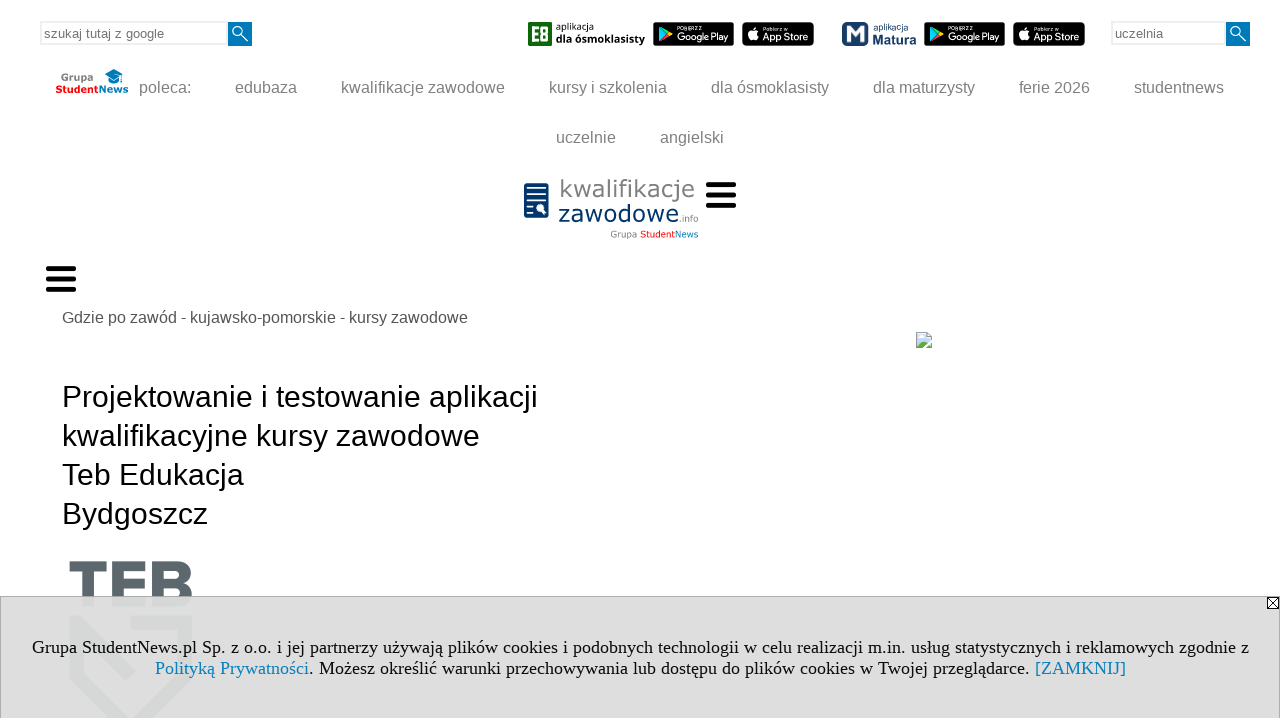

--- FILE ---
content_type: text/html; charset=UTF-8
request_url: https://kursy-zawodowe.kwalifikacjezawodowe.info/s/3516/74673-Gdzie-po-zawod-kujawsko-pomorskie-kursy-zawodowe/5087170-Projektowanie-i-testowanie-aplikacji-kwalifikacyjne-kursy-zawodowe-Teb-Edukacja-Bydgoszcz.htm?c5=73277
body_size: 6282
content:
<!DOCTYPE HTML>
<html lang="pl">
<head>
<meta http-equiv="Content-Type" content="text/html; charset=utf-8">
<title>Projektowanie i testowanie aplikacji kwalifikacyjne kursy zawodowe Teb Edukacja Bydgoszcz - IT - Gdzie po zawód - kujawsko-pomorskie - kursy zawodowe - Nauka zawodu w Bydgoszczy, Toruniu, Włocławku, Grudziądzu oraz w innych miastach woj. kujawsko-pomorskiego - kwalifikacjezawodowe.info</title>
<meta name="Description" content="Zdobądź zawód i kwalifikacje zawodowe w Bydgoszczy, Toruniu, Włocławku, Grudziądzu oraz w innych miastach woj. kujawsko-pomorskiego. Forma nauki: policealne szkoły jednoroczne i dwuletnie, technika, kursy zawodowe.">
<meta name="Keywords" content="serwis, zawód kwalifikacje zawodowe profesja szkoła policealna kursy kujawsko-pomorskie Toruń Włocławek Grudziądz Bydgoszcz">

<meta http-equiv="expires" content="0">
<meta name="viewport" content="width=device-width">
<base href="https://kursy-zawodowe.kwalifikacjezawodowe.info">
<meta name="robots" content="index, follow">
<LINK REL="Stylesheet" HREF="https://kwalifikacjezawodowe.info/styl.php" TYPE="text/css">
<LINK REL="Stylesheet" HREF="/styl.php?s3516" TYPE="text/css">
<meta name="language" content="pl"> <meta property="og:title" content="Projektowanie i testowanie aplikacji kwalifikacyjne kursy zawodowe Teb Edukacja Bydgoszcz - IT - Gdzie po zawód - kujawsko-pomorskie - kursy zawodowe - Nauka zawodu w Bydgoszczy, Toruniu, Włocławku, Grudziądzu oraz w innych miastach woj. kujawsko-pomorskiego - kwalifikacjezawodowe.info" /><meta property="og:description" content="Zdobądź zawód i kwalifikacje zawodowe w Bydgoszczy, Toruniu, Włocławku, Grudziądzu oraz w innych miastach woj. kujawsko-pomorskiego. Forma nauki: policealne szkoły jednoroczne i dwuletnie, technika, kursy zawodowe." />

<script type="text/javascript" src="https://kwalifikacjezawodowe.info/js/adserver/adserwer.ad/ads.js"></script><script type="text/javascript" src="https://kwalifikacjezawodowe.info/js/funkcje_pl.js?a5"></script>
<!-- Global site tag (gtag.js) - Google Analytics -->
<script async src="https://www.googletagmanager.com/gtag/js?id=G-ZRBECGEJEC"></script>
<script>
window.dataLayer=window.dataLayer || [];
function gtag(){dataLayer.push(arguments);}
gtag('js', new Date());
gtag('config', 'G-ZRBECGEJEC');
var gl_ga=true;
</script>
<script src="/js/hmenu.js"></script>
<link rel="canonical" href="/s/3516/74673-Gdzie-po-zawod-kujawsko-pomorskie-kursy-zawodowe/5087170-Projektowanie-i-testowanie-aplikacji-kwalifikacyjne-kursy-zawodowe-Teb-Edukacja-Bydgoszcz.htm" /><script src="https://kwalifikacjezawodowe.info/js/hmenu2.js"></script><script>var pmenu_odwrotnie=true;var pmenu_styl1=true;</script>

</head>
<body>
<script>
var i,ARRcookies=document.cookie.split(";"),ciastka_komunikat_pokaz=true;
for (i=0;i<ARRcookies.length;i++)
   {
   if (ARRcookies[i].indexOf("komunikat_cookie=pokazany")!=-1)
      ciastka_komunikat_pokaz=false;
   }

if (ciastka_komunikat_pokaz)
   {    
   document.writeln("<div style=\"background:#ddd; color:#000; border:1px solid #aaa; position:fixed; bottom:0; left:0; right:0; text-align:center; opacity:0.95; z-index:99; font-size:18px; font-family:Tahoma;\" id=\"pasek_komunikat_cookie\"><a onclick=\"this.parentNode.style.display='none'; return false;\" href=\"\"><img src=\"/img/drobne/X.GIF\" style=\"float:right;\"></a><div style=\"padding:40px 20px;\">Grupa StudentNews.pl Sp. z o.o. i jej partnerzy używają plików cookies i podobnych technologii w celu realizacji m.in. usług statystycznych i reklamowych zgodnie z <a href=\"https://kwalifikacjezawodowe.info/terms/pl\">Polityką Prywatności</a>. Możesz określić warunki przechowywania lub dostępu do plików cookies w Twojej przeglądarce. <a onclick=\"this.parentNode.parentNode.style.display='none'; return false;\" href=\"\">[ZAMKNIJ]</a><style>body {padding-bottom:140px;}</style></div></div>");
   var date = new Date();
	date.setTime(date.getTime()+(30*24*60*60*1000));  
   document.cookie="komunikat_cookie=pokazany; expires=" + date.toGMTString() + "; path=/; domain=.kwalifikacjezawodowe.info; ";
   }
</script>
<div class="s_calosc s_calosc_iko_3"><div class="iko_3"><div class="iko_iko"><div class="pmenue pmenuegoogle"><div class="pasek_element pasek_google">
<!-- Search Google -->
<form method=GET action=https://www.google.pl/search target="_blank" accept-charset="utf-8">
<input type=hidden name=domains value="kwalifikacjezawodowe.info">
<input type=hidden name=sitesearch value="kwalifikacjezawodowe.info">
<input type=text name=q size=21 maxlength=255 value="" placeholder="szukaj tutaj z google" class=""><button type="submit" name="x"><img src="/img/sd/layout/icons/lupa.svg" alt="Szukaj"></button>
</form>
<!-- Search Google -->
</div></div><div class="pasek_element pasek_app_e8">
<a target="_blank" href="https://www.dlaucznia.info/s/5208/81618-aplikacja-egzamin-osmoklasisty.htm"><img src="/img/sd/layout/icons/aplikacja_e8.svg" alt="aplikacja E8" width="117" height="24" vspace="0" hspace="2" border="0" /></a><span class="naduzych">&nbsp;<a target="_blank" href="https://play.google.com/store/apps/details?id=info.dlaucznia.egzamin_osmoklasisty_testy_zadania&pli=1"><img src="/img/sd/layout/icons/google_play.svg" alt="google play" width="81" vspace="0" hspace="2" height="24" border="0" /></a>&nbsp;<a target="_blank" href="https://apps.apple.com/pl/app/egzamin-%C3%B3smoklasisty/id1606907828?l=pl"><img src="/img/sd/layout/icons/app_store.svg" alt="app store" vspace="0" hspace="2" width="72" height="24" border="0" /></a></span>
</div>
<div class="pasek_element pasek_app_matura">
<a target="_blank" href="https://www.dlamaturzysty.info/s/5166/81452-aplikacja-matura.htm"><img src="/img/sd/layout/icons/aplikacja_matura.svg" alt="aplikacja Matura" width="74" height="24" vspace="0" hspace="2" border="0" /></a><span class="naduzych">&nbsp;<a target="_blank" href="https://play.google.com/store/apps/details?id=info.dlamaturzysty.matura_testy_zadania&amp;gl=PL"><img src="/img/sd/layout/icons/google_play.svg" alt="google play" width="81" vspace="0" hspace="2" height="24" border="0" /></a>&nbsp;<a target="_blank" href="https://apps.apple.com/pl/app/matura-testy-i-zadania/id1542958319?l=pl"><img src="/img/sd/layout/icons/app_store.svg" alt="app store" vspace="0" hspace="2" width="72" height="24" border="0" /></a></span>
</div>
<div class="pmenue">
<div class="pasek_element pasek_uczelnia">
<form method=GET action="https://uczelnie.studentnews.pl/s/101/2937-uczelnie.htm" accept-charset="utf-8">
<input type=text name="szukaj" size=8 maxlength=255 value="" placeholder="uczelnia" class=""><button type="submit" name="x"><img src="/img/sd/layout/icons/lupa.svg" alt="Szukaj"></button>
</form>
</div>
</div></div></div></div><div class="s_calosc s_calosc_iko_4"><div class="iko_4"><div class="iko_iko pmenue"><div class="iko_i"><a href="https://grupa.studentnews.pl/"  ><img src="/img/sd/layout/logo/grupa_studentnews_h24.svg" /> poleca:</a></div><div class="iko_i"><a href="https://www.edubaza.pl/"  >edubaza</a></div><div class="iko_i"><a href="https://www.kwalifikacjezawodowe.info/"  >kwalifikacje zawodowe</a></div><div class="iko_i"><a href="https://kursy.kwalifikacjezawodowe.info/"  >kursy i szkolenia</a></div><div class="iko_i"><a href="https://www.dlaucznia.info/"  >dla ósmoklasisty</a></div><div class="iko_i"><a href="https://www.dlamaturzysty.info/"  >dla maturzysty</a></div><div class="iko_i"><a href="https://news.edubaza.pl/s/1777/81582-Ferie-2026-terminy-ferii-zimowych-w-roku-szkolnym-20252026.htm"  >ferie 2026</a></div><div class="iko_i"><a href="https://www.studentnews.pl/"  >studentnews</a></div><div class="iko_i"><a href="https://uczelnie.studentnews.pl/"  >uczelnie</a></div><div class="iko_i"><a href="https://www.gramatyka-angielska.info/"  >angielski</a></div></div></div></div><div></div>

<!-- górna ramka - logo i baner -->
<div class="ab15 acccccb"><script language="JavaScript" type="text/javascript">
<!--
okno_szer=document.body.clientWidth;
var arg;
// arg=document.location;
arg='p='+escape(document.location)+'&amp;s=3516';
arg+='&amp;tr='+(typeof tr83 !== 'undefined'?tr83:0)+'';
if (okno_szer>900 /*https://bugzilla.mozilla.org/show_bug.cgi?id=1071620*/&&okno_szer!=980)
   document.writeln('<'+'scr'+'ipt language="JavaScript" type="text/javascript" src="https://studentnews.pl/bb.php?'+arg+'"></'+'scr'+'ipt>');
else
   if (okno_szer>1)
      document.writeln('<'+'scr'+'ipt language="JavaScript" type="text/javascript" src="https://studentnews.pl/bb.php?usyt=10&amp;'+arg+'"></'+'scr'+'ipt>');
//-->
</script></div>
<div class="s_calosc s_calosc_gora" id="naglowek_strony">
<div class="s_gora">
<div><div class="gora"><span id="pmenu_h_cont"></span><div class="gora_l"><div>
<A HREF="https://www.kwalifikacjezawodowe.info"><img src="https://kwalifikacjezawodowe.info/img/logo/kwalifikacjezawodowe.info_.svg" border="0" alt="kwalifikacjezawodowe.info" vspace=0 id="logo_domeny" width="174" height="60"></A>
</div></div><div class="gora_s"></div><div class="gora_p hmenu1"><div class="iko_iko pmenue"><div class="iko_i"><a href="https://www.kwalifikacjezawodowe.info/"  ><img src="/img/sd/layout/icons/edubaza/home_kwalifikacje.svg" /><br>Strona<br> główna</a></div><div class="iko_i"><a href="https://www.kwalifikacjezawodowe.info/s/5231/81675-pomysly-na-zawod.htm"  ><img src="/img/sd/layout/icons/edubaza/kierunki_kwalifikacje.svg" /><br>Pomysły <br>na zawód</a></div><div class="iko_i"><a href="https://www.kwalifikacjezawodowe.info/s/5132/81361-Zawody-i-kwalifikacje-formula-2019.htm"  ><img src="/img/sd/layout/icons/edubaza/kwalifikacje.svg" /><br>Zawody i kwalifikacje<br>formuła 2019</a></div><div class="iko_i"><a href="https://www.kwalifikacjezawodowe.info/s/5133/81362-Egzaminy-zawodowe-w-formule-2019.htm"  ><img src="/img/sd/layout/icons/edubaza/egzaminy_zawodowe.svg" /><br>Egzaminy  zawodowe <br>formuła 2019</a></div><div class="iko_i wybr"><a href="https://kursy-zawodowe.kwalifikacjezawodowe.info"  ><img src="/img/sd/layout/icons/edubaza/gdzie_po_zawod.svg" /><br>Gdzie zdobyć <br>zawód?</a></div><div class="iko_i"><a href="https://kursy.kwalifikacjezawodowe.info/"  ><img src="/img/sd/layout/icons/edubaza/kursy_szkolenia.svg" /><br>Kursy i szkolenia <br>w Polsce</a></div><div class="iko_i"><a href="https://www.pracuj.pl/"  target="_blank" ><img src="/img/sd/icons/uni/group-tab/32px/pracujpl.png" /><i><br>Praca<br>pracuj.pl  »</i></a></div><div class="iko_i"><a href="https://theprotocol.it/"  target="_blank" ><img src="/img/sd/icons/uni/group-tab/32px/theprotocol.png" /><i><br>Oferty pracy<br>IT »</i></a></div></div></div><div class="nic3"></div></div></div>





<div><div class="l_zakl_gr hmenu1 pmenue l_zakl_gr_dol" style=""><div class="dod xxzwi"> <div class="elem"><a href="https://kursy-zawodowe.kwalifikacjezawodowe.info/s/3515/74672-Gdzie-po-zawod-dolnoslaskie.htm"  >dolnośląskie</a></div><div class="elem wybr"><a href="https://kursy-zawodowe.kwalifikacjezawodowe.info/s/3516/74673-Gdzie-po-zawod-kujawsko-pomorskie.htm"  >kuj.-pom.</a></div><div class="elem"><a href="https://kursy-zawodowe.kwalifikacjezawodowe.info/s/3517/74674-Gdzie-po-zawod-lubelskie.htm"  >lubelskie</a></div><div class="elem"><a href="https://kursy-zawodowe.kwalifikacjezawodowe.info/s/3518/74675-Gdzie-po-zawod-lubuskie.htm"  >lubuskie</a></div><div class="elem"><a href="https://kursy-zawodowe.kwalifikacjezawodowe.info/s/3519/74676-Gdzie-po-zawod-lodzkie.htm"  >łódzkie</a></div><div class="elem"><a href="https://kursy-zawodowe.kwalifikacjezawodowe.info/s/3520/74677-Gdzie-po-zawod-malopolskie.htm"  >małopolskie</a></div><div class="elem"><a href="https://kursy-zawodowe.kwalifikacjezawodowe.info/s/3521/74678-Gdzie-po-zawod-mazowieckie.htm"  >mazowieckie</a></div><div class="elem"><a href="https://kursy-zawodowe.kwalifikacjezawodowe.info/s/3522/74679-Gdzie-po-zawod-opolskie.htm"  >opolskie</a></div><div class="elem"><a href="https://kursy-zawodowe.kwalifikacjezawodowe.info/s/3523/74680-Gdzie-po-zawod-podkarpackie.htm"  >podkarp.</a></div><div class="elem"><a href="https://kursy-zawodowe.kwalifikacjezawodowe.info/s/3524/74681-Gdzie-po-zawod-podlaskie.htm"  >podlaskie</a></div><div class="elem"><a href="https://kursy-zawodowe.kwalifikacjezawodowe.info/s/3525/74682-Gdzie-po-zawod-pomorskie.htm"  >pomorskie</a></div><div class="elem"><a href="https://kursy-zawodowe.kwalifikacjezawodowe.info/s/3526/74683-Gdzie-po-zawod-slaskie.htm"  >śląskie</a></div><div class="elem"><a href="https://kursy-zawodowe.kwalifikacjezawodowe.info/s/3527/74684-Gdzie-po-zawod-swietokrzyskie.htm"  >świętokrz.</a></div><div class="elem"><a href="https://kursy-zawodowe.kwalifikacjezawodowe.info/s/3528/74685-Gdzie-po-zawod-warminsko-mazurskie.htm"  >warm.-maz.</a></div><div class="elem"><a href="https://kursy-zawodowe.kwalifikacjezawodowe.info/s/3529/74686-Gdzie-po-zawod-wielkopolskie.htm"  >wielkopolskie</a></div><div class="elem"><a href="https://kursy-zawodowe.kwalifikacjezawodowe.info/s/3530/74687-Gdzie-po-zawod-zachodniopomorskie.htm"  >zachodniopom.</a></div> </div></div></div>

</div><!-- /s_gora -->
</div><!-- /s_calosc -->
<script language="JavaScript" type="text/javascript">
<!--
{
var arg;
arg=document.location;
arg=escape(arg)+'&s=3516&tr='+(typeof tr83 !== 'undefined'?tr83:0)+'';
if (document.body.clientWidth>1420)
{
if (document.body.clientWidth>1540)
   {
//    document.writeln('<'+'scr'+'ipt language="JavaScript" type="text/javascript" src="https://studentnews.pl/bb.php?usyt=6&amp;p='+arg+'"></'+'scr'+'ipt>');
//    document.writeln('<'+'scr'+'ipt language="JavaScript" type="text/javascript" src="https://studentnews.pl/bb.php?usyt=7&amp;p='+arg+'"></'+'scr'+'ipt>');
   }
else
   {
   document.writeln('<'+'scr'+'ipt language="JavaScript" type="text/javascript" src="https://studentnews.pl/bb.php?usyt=5&amp;p='+arg+'"></'+'scr'+'ipt>');
   document.writeln('<'+'scr'+'ipt language="JavaScript" type="text/javascript" src="https://studentnews.pl/bb.php?usyt=8&amp;p='+arg+'"></'+'scr'+'ipt>');
   }
}
//document.writeln('<'+'scr'+'ipt language="JavaScript" type="text/javascript" src="https://studentnews.pl/bb.php?usyt=9&amp;p='+arg+'"></'+'scr'+'ipt>');
if (document.body.clientWidth<=900)
   stck("https://studentnews.pl","/bb.php?usyt=33&p="+arg);
}
//-->
</script>

<div class="s_calosc glowna s_calosc_glowna">
<!-- glówna -->
<div class="s_middle">

<div class="s_lewa"><!-- lewa ramka --><div class="pmenue"><div class="menu menu_wybrany" ><a href="/s/3516/74673-Gdzie-po-zawod-kujawsko-pomorskie-kursy-zawodowe.htm"  class="menu menu_wybrany" ><div class="menud">Gdzie po zawód - kujawsko-pomorskie - kursy zawodowe</div></a></div><div class="menu" ><a href="https://kursy-zawodowe.kwalifikacjezawodowe.info/s/3516/74673-Gdzie-po-zawod-kujawsko-pomorskie.htm?c1m=100"  class="menu" ><div class="menud"><img src="/img/serwisy/strona/a68702/herb_bydgoszcz.png" /><br>Szkoły i kursy zawodowe <br><b>w Bydgoszczy</b></div></a></div><div class="menu" ><a href="https://kursy-zawodowe.kwalifikacjezawodowe.info/s/3516/74673-Gdzie-po-zawod-kujawsko-pomorskie.htm?c1m=218"  class="menu" ><div class="menud"><img src="/img/serwisy/strona/a68702/herb_torun.png" /><br>Szkoły i kursy zawodowe <br><b>w Toruniu</b></div></a></div><div class="menu" ><a href="https://kursy-zawodowe.kwalifikacjezawodowe.info/s/3516/74673-Gdzie-po-zawod-kujawsko-pomorskie.htm?c1m=219"  class="menu" ><div class="menud">Szkoły i kursy zawodowe <br><b>Grudziądz</b></div></a></div><div class="menu" ><a href="https://kursy-zawodowe.kwalifikacjezawodowe.info/s/3516/74673-Gdzie-po-zawod-kujawsko-pomorskie.htm?c1m=767"  class="menu" ><div class="menud">Szkoły i kursy zawodowe <br><b>Inowrocław</b></div></a></div><div class="menu" ><a href="https://kursy-zawodowe.kwalifikacjezawodowe.info/s/3516/74673-Gdzie-po-zawod-kujawsko-pomorskie.htm?c1m=171"  class="menu" ><div class="menud">Szkoły i kursy zawodowe <br><b>Włocławek</b></div></a></div></div></div><!-- /s_lewa -->

<!-- srodkowa ramka -->
<div class="s_srodek" id="s_srodek">

<div></div>
<div class="breadcrumbs"><a href="/s/3516/74673-Gdzie-po-zawod-kujawsko-pomorskie-kursy-zawodowe.htm">Gdzie po zawód - kujawsko-pomorskie - kursy zawodowe</a></div><div style="float:right" id="srodek_naglowek_s"><img src="https://studentnews.pl/st_new.php?typ=pok&id1=74673&p=0" width="1" height="1"></div>
<div class="wo"><div class="wo_wpis"><h1 class="tytul">Projektowanie i testowanie aplikacji<br>kwalifikacyjne kursy zawodowe<br>Teb Edukacja<br>Bydgoszcz</h1>
<div class="wo_obrazek_gorny"><img src="/img/wo/obrazek_maly_5087170.png" border="0"></div><div class="wo_cechy"><div class="wo_www"><B>Strona www: </B><a href="https://teb.pl/kierunki/d/projektowanie-i-testowanie-aplikacji/" target="_blank"  onclick="return otworz(this.href,'st_new.php?typ=wowp&id1=1&id2=5087170&p=1&u=',gazdP(this,'link zwykły','klik','zwykły wowp'))" >teb.pl/kierunki/d/projektowanie-i-testowanie-aplikacji/</a></div><div class="wo_cecha"><b>lokalizacja: </b><a href="/s/3516/74673-Gdzie-po-zawod-kujawsko-pomorskie-kursy-zawodowe.htm?c1m=100">Bydgoszcz</a><br />kujawsko-pomorskie / <a href="/s/3516/74673-Gdzie-po-zawod-kujawsko-pomorskie-kursy-zawodowe.htm?c1p=461">powiat Bydgoszcz</a> / <a href="/s/3516/74673-Gdzie-po-zawod-kujawsko-pomorskie-kursy-zawodowe.htm?c1p=461&amp;c1g=461011">gmina Bydgoszcz</a></div><div class="wo_cecha"><b>instytucja: </b><a href="/s/3516/74673-Gdzie-po-zawod-kujawsko-pomorskie-kursy-zawodowe.htm?c3=52608">Teb Edukacja</a></div><div class="wo_cecha"><b>grupa kierunków: </b><a href="/s/3516/74673-Gdzie-po-zawod-kujawsko-pomorskie-kursy-zawodowe.htm?c5=73277">IT</a></div></div><div class="wo_wstep"><p></p></div><div class="wo_tekst">Kwalifikacja INF04<br>Tryb nauki: Tryb weekendowy<br>Czas trwania: 535 godz. + 140 godz. praktyk</div>
<BR clear="all"><div><ul class="udostepnij_link"><h2>Udostępnij</h2><li class="naduzych"><a href="https://www.facebook.com/dialog/send?app_id=966242223397117&redirect_uri=https%3A%2F%2Fkursy-zawodowe.kwalifikacjezawodowe.info&link=https%3A%2F%2Fkursy-zawodowe.kwalifikacjezawodowe.info%2Fs%2F3516%2F74673-Gdzie-po-zawod-kujawsko-pomorskie-kursy-zawodowe%2F5087170-Projektowanie-i-testowanie-aplikacji-kwalifikacyjne-kursy-zawodowe-Teb-Edukacja-Bydgoszcz.htm" target="_blank" title="Messenger" onclick="gazd({'event_category':'udostępnij','event_action':'Messenger-duży','event_label':'dolny wowp id=5087170'})"><img alt="Messenger" src="/img/drobne/social/messenger.png"></a></li><li class="namalych"><a href="fb-messenger://share/?link=https%3A%2F%2Fkursy-zawodowe.kwalifikacjezawodowe.info%2Fs%2F3516%2F74673-Gdzie-po-zawod-kujawsko-pomorskie-kursy-zawodowe%2F5087170-Projektowanie-i-testowanie-aplikacji-kwalifikacyjne-kursy-zawodowe-Teb-Edukacja-Bydgoszcz.htm&app_id=966242223397117" title="Messenger" onclick="gazd({'event_category':'udostępnij','event_action':'Messenger-mały','event_label':'dolny wowp id=5087170'})"><img alt="Messenger" src="/img/drobne/social/messenger.png"></a></li><li class="namalych"><a href="whatsapp://send?text=%22Projektowanie%20i%20testowanie%20aplikacjikwalifikacyjne%20kursy%20zawodoweTeb%20EdukacjaBydgoszcz%22%20https%3A%2F%2Fkursy-zawodowe.kwalifikacjezawodowe.info%2Fs%2F3516%2F74673-Gdzie-po-zawod-kujawsko-pomorskie-kursy-zawodowe%2F5087170-Projektowanie-i-testowanie-aplikacji-kwalifikacyjne-kursy-zawodowe-Teb-Edukacja-Bydgoszcz.htm" title="whatsapp" onclick="gazd({'event_category':'udostępnij','event_action':'whatsapp','event_label':'dolny wowp id=5087170'})"><img alt="whatsapp" src="/img/drobne/social/whatsapp.png"></a></li><li><a href="mailto:?subject=Projektowanie%20i%20testowanie%20aplikacjikwalifikacyjne%20kursy%20zawodoweTeb%20EdukacjaBydgoszcz&body=Projektowanie%20i%20testowanie%20aplikacjikwalifikacyjne%20kursy%20zawodoweTeb%20EdukacjaBydgoszcz%0D%0Ahttps%3A%2F%2Fkursy-zawodowe.kwalifikacjezawodowe.info%2Fs%2F3516%2F74673-Gdzie-po-zawod-kujawsko-pomorskie-kursy-zawodowe%2F5087170-Projektowanie-i-testowanie-aplikacji-kwalifikacyjne-kursy-zawodowe-Teb-Edukacja-Bydgoszcz.htm%0D%0A%0D%0A"  title="e-mail" onclick="gazd({'event_category':'udostępnij','event_action':'e-mail','event_label':'dolny wowp id=5087170'})"><img alt="e-mail" src="/img/drobne/social/e-mail.png"></a></li><li><a href="https://www.facebook.com/sharer/sharer.php?u=https%3A%2F%2Fkursy-zawodowe.kwalifikacjezawodowe.info%2Fs%2F3516%2F74673-Gdzie-po-zawod-kujawsko-pomorskie-kursy-zawodowe%2F5087170-Projektowanie-i-testowanie-aplikacji-kwalifikacyjne-kursy-zawodowe-Teb-Edukacja-Bydgoszcz.htm" target="_blank" title="Facebook" onclick="gazd({'event_category':'udostępnij','event_action':'Facebook','event_label':'dolny wowp id=5087170'})"><img alt="Facebook" src="/img/drobne/social/facebook.png"></a></li><li><a href="https://twitter.com/intent/tweet?text=Projektowanie%20i%20testowanie%20aplikacjikwalifikacyjne%20kursy%20zawodoweTeb%20EdukacjaBydgoszcz&url=https%3A%2F%2Fkursy-zawodowe.kwalifikacjezawodowe.info%2Fs%2F3516%2F74673-Gdzie-po-zawod-kujawsko-pomorskie-kursy-zawodowe%2F5087170-Projektowanie-i-testowanie-aplikacji-kwalifikacyjne-kursy-zawodowe-Teb-Edukacja-Bydgoszcz.htm" target="_blank" title="Twitter" onclick="gazd({'event_category':'udostępnij','event_action':'Twitter','event_label':'dolny wowp id=5087170'})"><img alt="Twitter" src="/img/drobne/social/twitter.png"></a></li><li><a href="https://www.linkedin.com/shareArticle?mini=true&url=https%3A%2F%2Fkursy-zawodowe.kwalifikacjezawodowe.info%2Fs%2F3516%2F74673-Gdzie-po-zawod-kujawsko-pomorskie-kursy-zawodowe%2F5087170-Projektowanie-i-testowanie-aplikacji-kwalifikacyjne-kursy-zawodowe-Teb-Edukacja-Bydgoszcz.htm&title=Projektowanie%20i%20testowanie%20aplikacjikwalifikacyjne%20kursy%20zawodoweTeb%20EdukacjaBydgoszcz" target="_blank" title="LinkedIn" onclick="gazd({'event_category':'udostępnij','event_action':'LinkedIn','event_label':'dolny wowp id=5087170'})"><img alt="LinkedIn" src="/img/drobne/social/linkedin.png"></a></li><li><a href="http://www.wykop.pl/dodaj/link/?url=https%3A%2F%2Fkursy-zawodowe.kwalifikacjezawodowe.info%2Fs%2F3516%2F74673-Gdzie-po-zawod-kujawsko-pomorskie-kursy-zawodowe%2F5087170-Projektowanie-i-testowanie-aplikacji-kwalifikacyjne-kursy-zawodowe-Teb-Edukacja-Bydgoszcz.htm&title=Projektowanie%20i%20testowanie%20aplikacjikwalifikacyjne%20kursy%20zawodoweTeb%20EdukacjaBydgoszcz" target="_blank" title="Wykop" onclick="gazd({'event_category':'udostępnij','event_action':'Wykop','event_label':'dolny wowp id=5087170'})"><img alt="Wykop" src="/img/drobne/social/wykop.png"></a></li></ul></div><div class="powrot">
<A HREF="/s/3516/74673-Gdzie-po-zawod-kujawsko-pomorskie-kursy-zawodowe.htm?c5=73277" class="powrot"><span class="znaczek">«</span> powrót</A></div>
   </div><div style="clear:both;">




<script type="text/javascript"><!--
document.writeln('<img src="https://studentnews.pl/st_new.php'+'?typ=wo&id1=1&id2=629&p=0">');
// --></script><script type="text/javascript"><!--
document.writeln('<img src="https://studentnews.pl/st_new.php'+'?typ=wowp&id1=1&id2=5087170&p=0">');
// --></script></div></div><script language="JavaScript" type="text/javascript">
<!--
okno_szer=document.body.clientWidth;
var arg;
arg=document.location;
arg=escape(arg)+'&amp;s=3516&amp;tr='+(typeof tr83 !== 'undefined'?tr83:0)+'';
if (okno_szer>900 /*https://bugzilla.mozilla.org/show_bug.cgi?id=1071620*/&&okno_szer!=980)
   document.writeln('<'+'scr'+'ipt language="JavaScript" type="text/javascript" src="https://studentnews.pl/bb.php?usyt=13&amp;p='+arg+'"></'+'scr'+'ipt>');
//-->
</script>
</div><!-- /s_srodek -->
<script language="JavaScript" type="text/javascript">
<!--

ob=obiekt_o_id("s_srodek");
if (document.body.clientWidth>0 && document.body.clientWidth<801 && window.getComputedStyle(ob, null).getPropertyValue("order")!=-1) ob.parentNode.insertBefore(ob, ob.parentNode.firstChild);

//-->
</script>

<script language="JavaScript" type="text/javascript">
<!--
//-->
</script>

<div class="s_dodatkowa">
<!-- dodatkowa ramka -->
<script language="JavaScript" type="text/javascript">
<!--
var arg;
arg=document.location;
arg=escape(arg)+'&amp;s=3516&amp;tr='+(typeof tr83 !== 'undefined'?tr83:0)+'';
okno_szer=document.body.clientWidth;
if (okno_szer>1030)
   {
   document.writeln('<'+'scr'+'ipt language="JavaScript" type="text/javascript" src="https://studentnews.pl/bb.php?usyt=4&amp;p='+arg+'"></'+'scr'+'ipt>');
   document.writeln('<'+'scr'+'ipt language="JavaScript" type="text/javascript" src="https://studentnews.pl/bb.php?usyt=2&amp;p='+arg+'"></'+'scr'+'ipt>');
   document.writeln('<'+'scr'+'ipt language="JavaScript" type="text/javascript" src="https://studentnews.pl/bb.php?usyt=30&amp;p='+arg+'"></'+'scr'+'ipt>');
   document.writeln('<'+'scr'+'ipt language="JavaScript" type="text/javascript" src="https://studentnews.pl/bb.php?usyt=32&amp;p='+arg+'"></'+'scr'+'ipt>');
   document.writeln('<'+'scr'+'ipt language="JavaScript" type="text/javascript" src="https://studentnews.pl/bb.php?usyt=31&amp;max=2&amp;p='+arg+'"></'+'scr'+'ipt>');
   document.writeln('<'+'scr'+'ipt language="JavaScript" type="text/javascript" src="https://studentnews.pl/bb.php?usyt=34&amp;p='+arg+'"></'+'scr'+'ipt>');
   }
//-->
</script><script>if (document.body.clientWidth>1024) document.writeln('<'+'scr'+'ipt src="/gadzet.php?co=s_dodatkowa&amp;ko=74673.d3571a3ca1580205b8ad75befc543324"></'+'scr'+'ipt>');</script>
</div><!-- /s_dodatkowa -->

<!-- prawa ramka -->
<div class="s_prawa"></div><!-- /s_prawa -->

</div><!-- /s_middle -->


<!-- dolna ramka -->
<div class="s_dol">

<div style="" class="l_zakl_5"><div class="dod"> <nobr><a HREF="https://grupa.studentnews.pl/" class='menulnk' style="color: #ff7000; bottom: 2px; font-size: 11px;  font-family: Verdana; font-weight: ">Reklama - Wykorzystajmy wspólnie nasz potencjał!</a></nobr>  <nobr><span style="color: #ff7000; font-family: Tahoma; font-size: 12px; font-weight: bold;">•</span></nobr>  <nobr><a HREF="https://grupa.studentnews.pl/s/4969/80920-Kontakt.htm" class='menulnk' style="color: #ff7000; bottom: 2px; font-size: 11px;  font-family: Verdana; font-weight: ">Kontakt</a></nobr>  <nobr><span style="color: #ff7000; font-family: Tahoma; font-size: 12px; font-weight: bold;">•</span></nobr>  <nobr><a HREF="https://grupa.studentnews.pl/s/5209/81620-patronat.htm" class='menulnk' style="color: #ff7000; bottom: 2px; font-size: 11px;  font-family: Verdana;">Patronat</a></nobr>  <nobr><span style="color: #ff7000; font-family: Tahoma; font-size: 12px; font-weight: bold;">•</span></nobr>  <nobr><a HREF="https://grupa.studentnews.pl/s/5211/81622-praca.htm" class='menulnk' style="">Praca dla studentów</a></nobr> </div></div>

</div><!-- /s_dolna -->

</div><!-- /s_calosc -->

<div class="dol_stopka">  <a href="https://kwalifikacjezawodowe.info/terms/pl">Polityka Prywatności</a>  </div>

</body>
</html>


--- FILE ---
content_type: text/css;charset=UTF-8
request_url: https://kwalifikacjezawodowe.info/styl.php
body_size: 15379
content:
.form_elem_wyrozniony {xxoutline:1px solid blue;}

.informacja {padding:10px 3px; font-size:90%;}

.s_srodek .breadcrumbs {margin:5px 0;}
.s_srodek .breadcrumbs a:link, .s_srodek .breadcrumbs a:visited {color:#555;}

.msg_hint {margin:10px; padding:10px; xxborder:dotted 2px #555; border-radius:20px; background:#FFFFC8;}

.fullscreenToggler {position:absolute; top:5px; right:5px; width:36px; height:36px; background:#fff url('/img/drobne/fullscreen.png'); opacity:0.5; cursor:pointer; z-index:500;}
.fullscreenToggler:hover {opacity:0.7;}
div:fullscreen .fullscreenToggler {background:#fff url('/img/drobne/fullscreen_close.png');}

.pu_ukryj .pu_reszta {display:none;}
.pu_cont .pu_antyreszta {display:none;}
.pu_ukryj .pu_antyreszta {display:block;}
.pu_przelacznik {cursor:pointer;}
.pu_przelacznik:before {content:url("/img/drobne/pu.png"); float:right; margin:0 5px 0 15px;  transition:transform 0.5s}
.pu_ukryj .pu_przelacznik:before {transform:rotate(180deg);}

@media screen and (min-width:801px) {
.mm_przelacznik {display:none;}
}
@media screen and (max-width:800px) {
.mm_min .mm_reszta {display:none;}
}
.mm_max .mm_antyreszta {display:none;}
.mm_przelacznik {cursor:pointer;}
.mm_przelacznik > * {vertical-align:middle;}

.miniaturka {cursor:zoom-out;}
.miniaturka_min {max-height:200px; width:auto; cursor:zoom-in;}
.miniaturka_link {display:block;}

#licznik {border:1px solid #aaf; margin:5px 0; padding:3px;}
#hmenu1_przycisk,
#hmenu2_przycisk {cursor:pointer; margin:0 3px;}
.hmenu2Z {display:none;}
.hmenu2R {position:absolute; top:30px !important; z-index:10000;}

#naglowek_strony[stuck] img {xxheight:10px;}
#linkform_h_cont {float:right;}
#linkform_h_cont > * {margin-left:20px; margin-bottom:10px;}
#linkform_h {border:none; cursor:pointer; padding:0; background:transparent;}
#linkform_h img {margin-top:8px;}
.pmenue {}
.pmenu_nagl {position:sticky !important; top:-1px; transition:top 0.4s; z-index:100 !important; background-color:#fff;}
#pmenu_h_cont {float:right;}
#pmenu_h_cont > * {margin-left:10px; margin-bottom:10px;}
#pmenu_h, #pmenu_x {border:none; cursor:pointer; padding:0; background:transparent;}
#pmenu_h img {margin-top:8px;}
#pmenu_m {position:fixed; overflow:auto; top:0; left:0; right:0; bottom:0; background:#ececec; padding:5px; z-index:10000;}
#pmenu_x_cont {position:sticky; top:0; padding:15px; background:#ececec; font-size:22px; font-weight:bold;}
#pmenu_x {float:right;}
#pmenu_x img {max-height:34px;}
.pmenuZ {display:none;}
.pmenuR {position:fixed; top:0; z-index:10000;}
#pmenu_m.pmenu_styl1 {padding:0;}
.pmenu_styl1 .pmenue {border:none; margin:0; padding:0;}
.pmenu_styl1 .pmenue:after {content:" "; display:block; background:#bbb; height:1px; margin:10px 15px;}
.pmenu_styl1 .iko_i, .pmenu_styl1 div.menu, .pmenu_styl1 div.menu_nagl, .pmenu_styl1 div .elem {display:block; float:none; border:none; margin:0; padding:0; border-bottom:1px solid #fff;}
.pmenu_styl1 .iko_i:last-child, .pmenu_styl1 div.menu:last-child, .pmenu_styl1 div.menu_nagl:last-child, .pmenu_styl1 div .elem:last-child {border-bottom:none;}
.pmenu_styl1 div {font-size:15px; text-align:left;}
div.pmenu_styl1 div a, div.pmenu_styl1 div .nibya {display:block; height:auto; width:auto; padding:6px 18px;}
.pmenu_styl1 div a:link, .pmenu_styl1 div a:visited {color:#000; text-decoration:none;}
.pmenu_styl1 a br {display:none;}
#pmenu_m.pmenu_styl1 div img {vertical-align:middle; max-height:32px; width:auto; margin:0 8px 0 0;}

.dol_stopka {text-align:center; max-width:200px; margin:5px auto; font-size:12px; background:#fff;}
.dol_stopka a:link, .dol_stopka a:visited {color:#111; text-decoration:none;}
.dol_stopka a:hover {text-decoration:underline;}

.tds_wynik {display:inline-block; line-height:100%;}
.tds_wynik span {padding-left:4px; font-weight:bold;}

.te_strona .te_test {max-width:1200px; margin:20px auto; padding:5px; background:#fff;}
.te_test {margin-bottom:50px;}
.te_test .do_spr {text-align:right; margin-bottom:20px; font-size:14px; color:#444;}
.te_test .pytanie_do_spr {background:#adf;}
.te_test .tekst_przed {font-weight:bold; margin: 40px 0;}
.te_test .pytanie_calosc {margin:40px 0; padding:10px;}
.te_test .pytanie {font-weight:bold;}
.te_test .hint .nagl, .te_test .check .nagl, .te_test .pu_cont .nagl {font-weight:bold;}
.te_test .obrazek_p {margin:10px 0 7px 0;}
.te_test .audio,
.te_test .video {margin:10px 0;}
.te_test .wyjasnienie {xxborder-left:4px dotted #ccc;}
.te_test label {display:inline-block; padding:1px 3px;}
.te_test .opcje_odpowiedzi label {display:block; margin:2px 0; padding:0 3px;}
.te_test label:hover {background:#F4F4A3;}
.te_test .opcje_odpowiedzi {margin:13px 0;}
.te_test .wskazowka, .te_test .odpowiedz, .te_test .samoocena {margin:13px 0;}
.te_test .wskazowka .hint, .te_test .odpowiedz .check {margin-left:13px;}
.te_test div .niezaznaczona_dobra {border:1px solid #0a0; background:#efe; background-image:linear-gradient(-45deg, #fff 25%, transparent 26%, transparent 50%, #fff 51%, #fff 75%, transparent 76%, transparent); background-size:30px 30px;}
.te_test div .zaznaczona_dobra {border:1px solid #0a0; background:#efe;}
.te_test div .zaznaczona_zla {border:1px solid #a00; background:#fee;}
.te_test .odp_ocena {font-variant:small-caps; font-size:150%;}
.te_test .odp_dobra {border-left:4px solid #0a0;}
.te_test .odp_dobra .odp_ocena, .te_test .odp_dobra .samoocena {color:#0a0;}
.te_test .odp_czesciowa {border-left:4px solid #aa0;}
.te_test .odp_czesciowa .odp_ocena, .te_test .odp_czesciowa .samoocena {color:#aa0;}
.te_test .odp_zla {border-left:4px solid #a00;}
.te_test .odp_zla .odp_ocena, .te_test .odp_zla .samoocena {color:#a00;}
.te_test .podsumowanie {margin:10px auto 35px auto; font-size:18px;}
.te_test .podsumowanie tr:first-child +tr {color:#0a0;}
.te_test .podsumowanie tr:first-child +tr +tr {color:#a00;}
.te_test .podsumowanie tr:first-child +tr +tr +tr {color:#aa0;}
.te_test .podsumowanie td, .te_test .podsumowanie th {padding:4px; font-weight:bold; text-align:center;}
.te_test .te_tekst {margin:40px 0;}
.te_test form .l_poprzednie, .te_test form .l_nastepne {margin-bottom:10px; padding:13px 10px 10px 10px;}
.te_test .l_ogolny {display:block; margin:10px auto; clear:both;}
.te_test .l_podstawowy {font-size:120%;}
.te_test .nawigacja a {display:inline-block; min-width:20px; border:2px solid #ddd; padding:1px 5px; margin-bottom:4px; background:#eee; text-align:center;}
.te_test .nawigacja a:link, .te_test .nawigacja a:visited {color:#000; text-decoration:none;}
.te_test .nawigacja a:hover {border-color:#ccc;}
.te_test .samoocena_t1 {margin-top:13px; font-style:italic;}
.te_test .wybrany {color:blue;}
.te_zbzad .l_poprzednie img, .te_zbzad .l_nastepne img {padding:8px 5px 5px 5px;}

.spis_liter {clear:both;}

.udostepnij_link_gora {overflow:hidden; margin:10px 0;}
.udostepnij_link_gora .udostepnij_link {float:right; margin:0;}
.udostepnij_link_gora .udostepnij_link h2 {float:left; margin:5px; font-size:15px;}
.udostepnij_link_gora img {height:25px;}
ul.udostepnij_link {list-style:none; padding:0; overflow:hidden; clear:both;}
.udostepnij_link li {float:left; margin:3px;}

.table_cont {width:100%; overflow:auto;}
.table_cont table {max-width:none;}
.table_cont th {position:sticky; left:0; top:0;}
.table_cont>table.wo_por>tbody>tr>td:first-child {position:sticky; left:0; background:#fff;}

@media screen and (min-width:801px) {
.namalych {display:none;}
div.gora_l {margin-bottom:10px;}
.gora_p {xxmargin-top:10px;}
}

@media screen and (max-width:800px) {
.naduzych {display:none;}
html div.s_calosc_glowna {padding:0 15px;}
.s_middle {display:flex; flex-direction:row; flex-wrap:wrap;}
div.s_middle div.s_srodek {order:-1; max-width:100%; box-sizing:border-box; margin:3px auto; padding:0; border:0;}
div.s_middle > div {float:none;}
.iu_sz_szukaj input[type="text"],
.wo_sz_szukaj input[type="text"] {max-width:90%;}
div.s_calosc div.s_lewa, div.s_calosc div.s_dodatkowa, div.s_calosc div.s_prawa {width:auto; margin:10px auto; top:0;}
div .rownalistadluga {width:150px;}

div.uczelnie .iu_sz {position:static; max-width:100%;}
.szablon_dedykowany div.belka_gorna {order:-2; width:100%; box-sizing:border-box;}
div .iu_tn1 .iu_k2, div .iu_tn1 .iu_k3 {width:auto;}
.iu_przejdz_do {order:-2;}

.iu_uwk tr:nth-child(2) {display:flex; flex-wrap:wrap;}
.iu_uwk tr:nth-child(2) td {width:100%; border-width:0 1px 1px 1px !important; text-align:center;}
.iu_uwk tr:nth-child(2) td:nth-child(2) {order:-1; border-bottom-width:0 !important;}
.iu_uwk tr:nth-child(2) .gal_miniatury {display:flex; justify-content:center; flex-flow:wrap;}
}

img, iframe, div, input, embed, audio, video, table, .logo_serwisu {max-width:100%;}
#gmapa div, .iks img {max-width:none; max-width:initial;}
img {height:auto;}

@media screen and (max-height:1000px) and (max-width:800px) {iframe {max-height:780px;}}
@media screen and (max-height:800px) and (max-width:800px) {iframe {max-height:680px;}}
@media screen and (max-height:700px) and (max-width:800px) {iframe {max-height:580px;}}
@media screen and (max-height:600px) and (max-width:800px) {iframe {max-height:480px;}}
@media screen and (max-height:500px) and (max-width:800px) {iframe {max-height:430px;}}
@media screen and (max-height:450px) and (max-width:800px) {iframe {max-height:380px;}}
@media screen and (max-height:400px) {iframe {max-height:330px;}}
@media screen and (max-height:350px) {iframe {max-height:280px;}}
@media screen and (max-height:300px) {iframe {max-height:250px;}}

.zwi {transition:max-height 2s; overflow:auto;}
.zwi .r {position:absolute; bottom:0; right:0; cursor:pointer; text-shadow: 1px 1px 2px #fff; color:#808080; background:linear-gradient(to right, transparent 0%, white 50%);}
.zwi .r * {vertical-align:middle;}
.zwi div.r {width:100%; padding-top:9px; background:#fff; text-align:center;}
.zwi span.r {display:block; top:0; padding-left:20px; font-size:16px; font-weight:bold;}
.zwi span.r span {display:inline-block; height:100%;}

.zwiC {overflow:hidden; position:relative;}
.zwiZ {overflow-x:auto; overflow-y:hidden; white-space:nowrap; padding-bottom:20px !important; margin-bottom:-20px !important;}
.zwiR {white-space:normal;}
.zwiZ div:nth-last-child(2) {margin-right:35px;}
.zwiZ > div {display:inline-block; float:none !important; vertical-align:top; white-space:normal;}
.zwi2Z {padding-bottom:29px;}
.zwi3Z {overflow:hidden;}
.zwi3Z * {overflow:hidden;}

nobr, .nobr {white-space:nowrap;}

#warstwa {z-index:10; position:absolute;position:fixed; top:0; left:0; width:100%; height:100%; display:table; transition:background-color 0.5s; cursor:pointer;}
#w1 {display:table-cell; vertical-align:middle;}
#w2 {margin:0 auto; text-align:center; overflow:auto;}
#warstwa .x {position:absolute; top:5px;right:5px; padding:4px; background:rgba(255,255,255,0.8); z-index:12;}
.link_do_obrazek_duzy .lupa {float:left; margin-top:3px;}
.obrazek_podpis {clear:left; float:right; font-style:italic; font-size:14px;}

.szablon_dedykowany {position:relative;}
.szablon_dedykowany .przejdz_do_listy {position:absolute; right:20px; top:20px;}

img {border:none;}

#stck {position:fixed; bottom:0; left:0; width:100%; background-color:#fff; box-shadow:rgba(0, 0, 0, 0.2) 0px -2px 6px; z-index:9999; box-sizing:border-box;}
#stck .zamykacz {position:absolute; font-size:28px; width:37px; height:37px; top:-36px; right:0; padding:0px 6px; z-index:10000; cursor:pointer;}
#stck iframe {width:100%; border:none; overflow:hidden;}
.nrml iframe {width:100%; border:none; overflow:hidden;}

.bm img, .bpm img, .bxm img {vertical-align:middle;}
.bm33 {text-align:center;}
div.acccccb .bxm, div.acccccb .bpm {text-align:center;}
div.b .bm, div.b .bpm, div.ab15 .bpm, div.b .bxm, div.ab15 .bxm {text-align:center; margin-top:5px;}
div.xxacceptableb .bpm {text-align:center; margin-top:5px;}
.s_srodek .bxm,
.bifr .bxm:not(.bm33) /*na razie wystarczy tak ogólnie*/ {text-align:center; margin:15px 0 30px 0;}

.l_zakl_gr {overflow:auto; height:auto;}
.l_zakl_gr .elem {float:left;}
.l_zakl_gr img {border:none;}
.l_zakl_1 nobr, .l_zakl_2 nobr, .l_zakl_3 nobr, .l_zakl_4 nobr, .l_zakl_5 nobr, .l_zakl_6 nobr {padding-left:4px; padding-right:4px;}

body {margin:0px; font-family:Arial, Helvetica, sans-serif; font-size:15px}
a.nu {text-decoration: none !important;}

.wo_l_tytul a:link, .wo_l_tytul a:visited {color:#000;}

.wybrany {font-weight: bold;}
a.menu_wybrany .menud:before {content:url(/img/drobne/strzalka.png); margin-right:2px;}

.adm_l_cont {position:relative; opacity:0.6;}
.adm_l_cont:hover {opacity:1;}
form.adm_l {margin:0 15px; padding:0px; position:absolute; bottom:0; right:0;}
.adm_l_cont_gorny form.adm_l {bottom:unset; top:0;}
form.adm_l input {font-size:9px;}
form.sam_przycisk {display:inline;}
.adm_bm {position:relative; xxtext-shadow: 1px 1px 1px #fff, -1px -1px 1px #fff, -1px 1px 1px #fff, 1px -1px 1px #fff; xxtransition:display 4s ease 0s;}
.adm_bm:hover {xxdisplay:none; xxtransition:display 1s ease 0s;}
.adm_bm > div {position:absolute; left:50%; bottom:0;}

.nic3 {clear:both; height:0; line-height:1px; overflow:hidden; font-size:1px; padding:0px;}

a.menulnk:hover {text-decoration:underline !important;}

.menu {color:#000;}
a.menu:link {color:#000; text-decoration:none;}
a.menu:visited {color:#000; text-decoration:none;}
a.menu:hover {text-decoration:underline;}
.menu_nagl:link {text-decoration:none; border:0px !important;}

a.menu_spe_1:link, a.menu_spe_1:visited, .menu_spe_1 {color: #017ABC; text-decoration: none; font-size: 11px; font-family: Tahoma; font-weight: bold;}
a.menu_spe_1:hover {text-decoration: underline;}
div.menu_spe_1 {padding: 10px 0px 2px 4px; border-bottom: 1px solid #017ABC;}
a.menu_spe_1t:link, a.menu_spe_1t:visited, .menu_spe_1t {color: #000000; text-decoration: none; font-size: 13px; font-family: Tahoma; font-weight: bold; text-transform: uppercase;}
a.menu_spe_1t:hover {text-decoration: underline;}
div.menu_spe_1t {padding: 2px 0px 2px 4px; margin-top: 14px; border-left: 7px solid #ff0000;}

a.menu_spe_3:link, a.menu_spe_3:visited, .menu_spe_3 {color: #017ABC; text-decoration: none; font-size: 11px; font-family: Tahoma; font-weight: bold;}
a.menu_spe_3:hover {text-decoration: underline;}
div.menu_spe_3 {padding: 10px 5px 2px 5px; border-bottom: 1px solid #017ABC;}
a.menu_spe_3t:link, a.menu_spe_3t:visited, .menu_spe_3t {color: #000000; text-decoration: none; font-size: 13px; font-family: Tahoma; font-weight: bold; text-transform: uppercase;}
a.menu_spe_3t:hover {text-decoration: underline;}
div.menu_spe_3t {padding: 2px 0px 2px 4px; margin-top: 14px; border-left: 7px solid #ff0000;}

a.menu_spe_2:link, a.menu_spe_2:visited, .menu_spe_2 {color: #FD4343; text-decoration: none; font-size: 11px; font-family: Georgia; font-weight: bold;}
a.menu_spe_2:hover {text-decoration: underline;}
div.menu_spe_2 {padding: 10px 0px 2px 4px; border-bottom: 5px solid #ffcccc;}
a.menu_spe_2t:link, a.menu_spe_2t:visited, .menu_spe_2t {color: #FD4343; text-decoration: none; font-size: 13px; font-family: Georgia; font-weight: bold; text-transform: uppercase;}
a.menu_spe_2t:hover {text-decoration: underline;}
div.menu_spe_2t {padding: 10px 0px 2px 4px; border-bottom: 2px solid #CEE9F6; margin-bottom: 6px;}

a.menu_spe_5:link, a.menu_spe_5:visited, .menu_spe_5 {color: #000000; text-decoration: none; font-size: 11px; font-family: Tahoma; font-weight: bold;}
a.menu_spe_5:hover {text-decoration: underline;}
div.menu_spe_5 {padding: 6px 0px 2px 4px; border-bottom: 1px solid #000000;}
a.menu_spe_5t:link, a.menu_spe_5t:visited, .menu_spe_5t {color: #017ABC; text-decoration: none; font-size: 12px; font-family: Tahoma; font-weight: bold; text-transform: uppercase;}
a.menu_spe_5t:hover {text-decoration: underline;}
div.menu_spe_5t {padding: 10px 0px 2px 4px; border-bottom: 0px;}

a.menu_spe_6:link, a.menu_spe_6:visited, .menu_spe_6 {color: #003399; text-decoration: none; font-size: 12px; font-family: Tahoma; font-weight: ;}
a.menu_spe_6:hover {text-decoration: underline;}
div.menu_spe_6 {padding: 10px 0px 2px 4px; border-bottom: 1px solid #003399;}
a.menu_spe_6t:link, a.menu_spe_6t:visited, .menu_spe_6t {color: #000000; text-decoration: none; font-size: 13px; font-family: Tahoma; font-weight: bold; text-transform: uppercase;}
a.menu_spe_6t:hover {text-decoration: underline;}
div.menu_spe_6t {padding: 2px 0px 2px 4px; margin-top: 14px; border-left: 7px solid #dddddd;}

a.menu_spe_7:link, a.menu_spe_7:visited, .menu_spe_7 {color: #333333; text-decoration: none; font-size: 11px; font-family: Tahoma; font-weight: bold; font-variant: small-caps;}
a.menu_spe_7:hover {text-decoration: underline;}
div.menu_spe_7 {padding: 10px 0px 2px 4px; border-bottom: 1px solid #666666;}
a.menu_spe_7t:link, a.menu_spe_7t:visited, .menu_spe_7t {color: #000000; text-decoration: none; font-size: 13px; font-family: Tahoma; font-weight: bold; text-transform: uppercase;}
a.menu_spe_7t:hover {text-decoration: underline;}
div.menu_spe_7t {padding: 2px 0px 2px 4px; margin-top: 14px; border-left: 7px solid #ff0000;}

a.menu_spe_8:link, a.menu_spe_8:visited, .menu_spe_8 {color: #003366; text-decoration: none; font-size: 11px; font-family: Tahoma; font-weight: normal;}
a.menu_spe_8:hover {text-decoration: underline;}
div.menu_spe_8 {padding: 10px 0px 2px 4px; border-bottom: 1px solid #003366;}
a.menu_spe_8t:link, a.menu_spe_8t:visited, .menu_spe_8t {color: #000000; text-decoration: none; font-size: 12px; font-family: Tahoma; font-weight: bold; text-transform: uppercase;}
a.menu_spe_8t:hover {text-decoration: underline;}
div.menu_spe_8t {padding: 2px 0px 2px 4px; margin-top: 14px; border-left: 7px solid #ff0000;}

a.menu_spe_9:link, a.menu_spe_9:visited, .menu_spe_9 {color: #076565; text-decoration: none; font-size: 11px; font-family: Verdana, Tahoma, Georgia; font-weight: bold;}
a.menu_spe_9:hover {text-decoration: underline;}
div.menu_spe_9 {padding: 10px 0px 2px 4px; border-bottom: 5px solid #D2E6E6;}
a.menu_spe_9t:link, a.menu_spe_9t:visited, .menu_spe_9t {color: #076565; text-decoration: none; font-size: 13px; font-family: Verdana, Tahoma, Georgia; font-weight: bold; text-transform: uppercase;}
a.menu_spe_9t:hover {text-decoration: underline;}
div.menu_spe_9t {padding: 10px 0px 2px 4px; border-bottom: 5px solid #076565; margin-bottom: 6px; margin-top: 6px;}

a.menu_spe_10:link, a.menu_spe_10:visited, .menu_spe_10 {color: #272B6B; text-decoration: none; font-size: 12px; font-family: Tahoma; font-weight: bold; font-variant: small-caps;}
a.menu_spe_10:hover {text-decoration: underline;}
div.menu_spe_10 {padding: 10px 0px 2px 4px; border-bottom: 1px solid #E7E8E8;}
a.menu_spe_10t:link, a.menu_spe_10t:visited, .menu_spe_10t {color: #000000; text-decoration: none; font-size: 13px; font-family: Tahoma; font-weight: bold; text-transform: uppercase;}
a.menu_spe_10t:hover {text-decoration: underline;}
div.menu_spe_10t {padding: 2px 0px 2px 4px; margin-top: 14px; border-left: 7px solid #EB2D2E;}

a.menu_spe_11:link, a.menu_spe_11:visited, .menu_spe_11 {color: #4B6693; text-decoration: none; font-size: 12px; font-family: Tahoma; font-weight: bold;}
a.menu_spe_11:hover {text-decoration: underline;}
div.menu_spe_11 {padding: 10px 0px 2px 4px; border-bottom: 1px solid #4B6693;}
a.menu_spe_11t:link, a.menu_spe_11t:visited, .menu_spe_11t {color: #000000; text-decoration: none; font-size: 13px; font-family: Tahoma; font-weight: bold; text-transform: uppercase;}
a.menu_spe_1t:hover {text-decoration: underline;}
div.menu_spe_11t {padding: 2px 0px 2px 4px; margin-top: 14px; border-left: 7px solid #ff0000;}

a.menu_spe_12:link, a.menu_spe_12:visited, .menu_spe_12 {color: #663300; text-decoration: none; font-size: 11px; font-family: Verdana, Tahoma, Georgia; font-weight: bold;}
a.menu_spe_12:hover {text-decoration: underline;}
div.menu_spe_12 {padding: 10px 0px 2px 4px; border-bottom: 5px solid #FDEBDB;}
a.menu_spe_12t:link, a.menu_spe_12t:visited, .menu_spe_12t {color: #663300; text-decoration: none; font-size: 13px; font-family: Verdana, Tahoma, Georgia; font-weight: bold; text-transform: uppercase;}
a.menu_spe_12t:hover {text-decoration: underline;}
div.menu_spe_12t {padding: 10px 0px 2px 4px; border-bottom: 5px solid #663300; margin-bottom: 6px; margin-top: 6px;}

a.menu_spe_14:link, a.menu_spe_14:visited, .menu_spe_14 {color: #006633; text-decoration: none; font-size: 11px; font-family: Tahoma; font-weight: bold;}
a.menu_spe_14:hover {text-decoration: underline;}
div.menu_spe_14 {padding: 10px 0px 2px 4px; border-bottom: 3px solid #E7F9E2;}
a.menu_spe_14t:link, a.menu_spe_14t:visited, .menu_spe_14t {color: #22C04F; text-decoration: none; font-size: 13px; font-family: Verdana, Tahoma, Georgia; font-weight: bold; text-transform: uppercase;}
a.menu_spe_14t:hover {text-decoration: underline;}
div.menu_spe_14t {padding: 10px 0px 2px 4px; border-bottom: 6px solid #22C04F; margin-bottom: 6px; margin-top: 6px;}

a.menu_spe_15:link, a.menu_spe_15:visited, .menu_spe_15 {color: #4C4728; text-decoration: none; font-size: 11px; font-family: Verdana, Tahoma, Georgia; font-weight: bold;}
a.menu_spe_15:hover {text-decoration: underline;}
div.menu_spe_15 {padding: 10px 0px 2px 4px; border-bottom: 5px solid #CEC695;}
a.menu_spe_15t:link, a.menu_spe_15t:visited, .menu_spe_15t {color: #663300; text-decoration: none; font-size: 13px; font-family: Verdana, Tahoma, Georgia; font-weight: bold; text-transform: uppercase;}
a.menu_spe_15t:hover {text-decoration: underline;}
div.menu_spe_15t {padding: 10px 0px 2px 4px; border-bottom: 5px solid #CC3333; margin-bottom: 6px; margin-top: 6px;}

a.menu_spe_16:link, a.menu_spe_16:visited, .menu_spe_16 {color: #990033; text-decoration: none; font-size: 11px; font-family: Verdana, Tahoma, Georgia; font-weight: bold;}
a.menu_spe_16:hover {text-decoration: underline;}
div.menu_spe_16 {padding: 6px 0px 2px 4px; border-bottom: 3px solid #FBE8F6;}
a.menu_spe_16t:link, a.menu_spe_16t:visited, .menu_spe_16t {color: #990033; text-decoration: none; font-size: 13px; font-family: Verdana, Tahoma, Georgia; font-weight: bold; text-transform: uppercase;}
a.menu_spe_16t:hover {text-decoration: underline;}
div.menu_spe_16t {padding: 10px 0px 2px 4px; border-bottom: 6px solid #990033; margin-bottom: 6px; margin-top: 6px;}

a.menu_spe_17:link, a.menu_spe_17:visited, .menu_spe_17 {color: #663300; text-decoration: none; font-size: 11px; font-family: Verdana, Tahoma, Georgia; font-weight: bold;}
a.menu_spe_17:hover {text-decoration: underline;}
div.menu_spe_17 {padding: 10px 0px 2px 4px; border-bottom: 3px solid #F3D6BA;}
a.menu_spe_17t:link, a.menu_spe_17t:visited, .menu_spe_17t {color: #CC6600; text-decoration: none; font-size: 13px; font-family: Verdana, Tahoma, Georgia; font-weight: bold; text-transform: uppercase;}
a.menu_spe_17t:hover {text-decoration: underline;}
div.menu_spe_17t {padding: 10px 0px 2px 4px; border-bottom: 5px solid #CC6600; margin-bottom: 6px; margin-top: 6px;}

a.menu_spe_18:link, a.menu_spe_18:visited, .menu_spe_18 {color: #000000; text-decoration: none; font-size: 12px; font-family: Tahoma; font-weight: ;}
a.menu_spe_18:hover {text-decoration: underline;}
div.menu_spe_18 {padding: 6px 0px 2px 4px; border-bottom: 3px solid #D2DBEE;}
a.menu_spe_18t:link, a.menu_spe_18t:visited, .menu_spe_18t {color: #000000; text-decoration: none; font-size: 13px; font-family: Tahoma; font-weight: bold; text-transform: uppercase;}
a.menu_spe_18t:hover {text-decoration: underline;}
div.menu_spe_18t {padding: 2px 0px 2px 4px; margin-top: 14px; border-left: 7px solid #FFC9C9;}



a.menu_spe_21:link, a.menu_spe_21:visited, .menu_spe_21 {color: #000000; text-decoration: none; font-size: 12px; font-family: Tahoma; font-weight: normal;}
a.menu_spe_21:hover {text-decoration: underline;}
div.menu_spe_21 {padding: 10px 0px 2px 4px; border-bottom: 0px; margin-top: 5px; solid #CCCCCC ;background-color: #FFFFFF}
a.menu_spe_21t:link, a.menu_spe_21t:visited, .menu_spe_21t {color: #000000; text-decoration: none; font-size: 12px; font-family: Tahoma; font-weight: bold; text-transform: uppercase;}
a.menu_spe_21t:hover {text-decoration: underline;}
div.menu_spe_21t {padding: 2px 0px 2px 4px; margin-top: 20px; margin-bottom: 8px; border-left: 7px solid #cccccc;}

a.menu_spe_22t:link, a.menu_spe_22t:visited, .menu_spe_22t {color: #000000; text-decoration: none; font-size: 11px; font-family: Tahoma; font-weight: bold; text-transform: ;}
a.menu_spe_22t:hover {text-decoration: underline;}
div.menu_spe_22t {padding: 2px 0px 2px 4px; margin-top: 6px; margin-bottom: 4px;}

a.menu_spe_24:link, a.menu_spe_24:visited, .menu_spe_24 {color: #000000; text-decoration: none; font-size: 10px; font-family: Tahoma; font-weight: bold; text-transform: uppercase;}
a.menu_spe_24:hover {text-decoration: underline;}
div.menu_spe_24 {padding: 2px 0px 2px 4px; margin-top: 14px; border-left: 7px solid #ff0000;}

a.menu_spe_25t:link, a.menu_spe_25t:visited, .menu_spe_25t {color: #fff; text-decoration: none; font-family: Verdana; font-size: 11px; font-weight: bold;}
a.menu_spe_25t:hover {text-decoration: underline;}
div.menu_spe_25t {background-color: #54578A; padding: 5px 10px; margin-top:9px;}

a.menu_spe_26t:link, a.menu_spe_26t:visited, .menu_spe_26t {color: #fff; text-decoration: none; font-family: Verdana; font-size: 11px; font-weight: bold;}
a.menu_spe_26t:hover {text-decoration: underline;}
div.menu_spe_26t {background-color: #1551A6; padding: 5px 10px; margin-top:9px;}


div.box_g {background: #272B6B; color: #FFFFFF; border-top: solid 1px; border-left: solid 1px; border-right: solid 1px; border-color: #000000; font-weight: bold; text-align: center; font-size: 14px}
div.box_d {background: #D0E5F9; border: solid 1px; padding: 3px; text-align: left; font-size: 11px}

.form_brak {color: red; font-weight: bold;}

.znalezionych {margin:10px 0; float:left;}
.ia_belka {text-align:center; margin:5px 0;}
.wo_powo_powrot {text-align: center;}
table.wo_t1 {padding-top: 2px; margin-bottom: 6px;}
.pod_tabela {clear:both; overflow:auto}
.wo_t1 td {padding:2px 0;}
.wo_t1 td > * {vertical-align:top;}
.wo_t1 td.dolna {text-align:center; padding:0;}
div.nr_ramkaartykulu {clear: both; padding: 3px; margin-top: 5px; margin-bottom: 5px; overflow:auto;}
div.nr_ramkaartykulu img {margin-bottom: 10px}
div.wo_l_data {font-size: 12px; color: red; font-weight: bold; padding-bottom: 2px;}
div.wo_l_tytul {text-decoration: none; text-align: left; font-size: 14px;}
div.wo_l_wstep {font-size:15px; padding-bottom:6px; text-align:left;}
div.wo_l_miedzywpis {text-align:center; font-weight:bold; font-variant:small-caps; font-size:40px; margin-top:20px;}
table.wo_por td.wo_l_miedzywpis {text-align: center; font-weight: bold; font-size: 14px; padding: 4px;}
.l_nastepne {float:right; margin:9px 0;}
.l_poprzednie {float:left; margin:9px 0;}
.naglowek_archiwum {text-align:center; font-weight:bold; font-size:40px; font-variant:small-caps; letter-spacing:5px;}
div.wo_cechy {font-size:12px; line-height:180%;}
h1.tytul {margin: 21px 0px;}
.wo_obrazek_gorny {margin-bottom:10px; overflow:hidden;}
.wo_data {font-size:12px; color:red; font-weight:bold; margin:8px 0;}
.wo_data b {color: black;}
.sponsorowany {margin:8px 0;}
.wo_por .sponsorowany,
.nr_ramkaartykulu .sponsorowany,
.mod_mod .sponsorowany {font-size:12px;}
div.wo_www {white-space:normal; overflow:hidden; position:relative;}
.wo_cecha {margin-bottom:12px; margin-top:12px}
.wo_cecha .szerszy {white-space:pre-wrap;}
div.wo_wstep {font-size:16px; font-family:Arial; font-weight:bold; line-height:1.3;}
div.wo_tekst {font-family:Arial; font-size:15px; line-height:1.3; margin-top:12px; margin-bottom:12px;}
.ta_box {font-size:13px;}
div.wo_l_gm_link {xxfont-size:18px; margin:6px 0 6px 30px;}
div.wo_l_gm_link a:before {content:url(/img/drobne/map.svg); margin-right:5px; vertical-align:top;}
.wo_l_gm_link a:link, .wo_l_gm_link a:visited {text-decoration:none;}
.wo_l_gm_link a:hover {text-decoration:underline;}
table.wo_por {clear:both; margin-top:5px; margin-bottom:20px;}
table.wo_por td {text-align:center; padding:1px 3px;}
table.wo_por td.first, table.wo_por td.tytul {text-align: center;}
table.iu_por td.first {text-align: center;}
table.iu_por td.first div {padding:5px 0;}
table.iu_por td.first .poziom {font-weight:normal;}
table.iu_por tr.p td.first {font-weight:bold;}
table.iu_por td img {margin-top:10px;}
.iu_uwk td {font-size:16px;}
table.iu_uwk {border-collapse: collapse; margin-bottom: 30px; margin-top: 40px; width:100%;}
table.iu_uwk td, table.iu_uwk th {border: 1px solid #777777; padding: 10px;}
table.iu_uwk th {color:#ffffff; background:#D51111;}
table.iu_uwk td:first-child {border-right-width:0px;}
table.iu_uwk td:first-child + td {border-left-width:0px; text-align:center; vertical-align:top;}
a.iu_ldu:link, a.iu_ldu:visited,
.iu_uwk a:link, .iu_uwk a:visited {color:#007BBA;}
.iu_linki_wydz_spec {text-align: center; margin: 10px auto 5px auto;overflow:auto;}
.iu_linki_wydz_spec div {padding: 15px; display:inline-block;}
.iu_linki_wydz_spec a {font-size: 19px;}
.iu_nawigacja {float: right; margin: 10px; line-height: 1.5;}
.iu_nawigacja a {margin-right: 5px;}
.iu_tytul .nrobrazek {float:right;}
.iu_podtytulem {clear:both; overflow:auto;height:auto;}
.uczelnie .iu_podtytulem {clear:left;}
.iu_pod_kier_i_spec {padding-top:50px; clear:both;}
.iu_wydzial .specjalnosci li {font-size:14px; margin-top:6px;}
.iu_wydzial .specjalnosci b {line-height:2.0;}
tr.iu_sz_gr {background:#eee;}
table.iu_sz td {padding:1px 0 1px 1px;}
tr.iu_sz_odstep td {height:1px;}
.iu_sz_szukaj,
.wo_sz_szukaj {padding-top:10px; text-align:center;}
.iu_link_wewn {margin-bottom:10px;}

.link_do_tekstu {font-size:18px; margin-bottom:25px;}
.link_do_tekstu small a {font-size:12px; text-decoration:none;}
.podstrony .nagl a {text-decoration:none;}
.podstrony ul.nagl, .podstrony ul.nagl li {display:block; list-style:none;}
.podstrony ul.nagl {overflow:auto; height:auto; margin:0;padding:0; position:relative; top:1px;}
.podstrony ul.nagl li.wybrany {background: #fff; border-bottom: 1px solid white;}
.podstrony ul.nagl li {float: left;margin:2px 2px 0 0;padding:2px; border: solid #333; border-width: 1px 1px 1px 1px; background: #ccc;}
.podstrony #podstrona {border: solid #444; border-width: 1px 1px 1px 1px; padding:5px;}

div.gm_powiekszenie {text-align: center; font-size: 18px; margin-bottom: 5px;}

div.powrot {clear:both; font-size:24px; margin:3px 3px 45px 3px;}

.rownalista {width:150px; margin-left:7px; font-size:11px;}
.rownalistadluga {width:320px; margin-left:7px; font-size:11px;}
.iks {position:relative; vertical-align:middle;}
.iks img {position:absolute; left:4px; top:0; bottom:0;}
.iu_sz_szukaj .iks img,
.wo_sz_szukaj .iks img {left:auto; right:15px;}
.sugestie {position:relative; top:-10px; text-align:center;}

.pole_pola { border-left: 0px #808080 dashed;}
.pole_pole {clear: both;}
div.pole_nagl {border-bottom: 1px #bbb solid; padding: 6px 5px 6px 5px;}
a.pole_nagl { color: #ff0000; text-decoration: none !important; font-weight: bold;}
.pole_tyt {color:#000; text-decoration: none; font-size:13px; font-weight: bold;}
.pole_tyt a:link, .pole_tyt a:visited {color:#000;}
div.pole_tyt {background-color: #ddddd; clear: both; margin: 3px 5px; margin-bottom: 0px;}
.pole_img_sredni {display:block;}
.pole_img {margin-top: 2px; margin-bottom: 2px; margin-left: 2px; margin-right: 2px;}
.s_dodatkowa .pole_img {margin-left: 0px;}
.s_lewa .pole_img {display: block;}
.s_dodatkowa .pole_img {width: 80px; float: left;}
.s_srodek .pole_img {float: left;}
.s_srodek .pole_tyt {padding-top: 8px;}
.s_prawa .pole_img {width: 140px; display: block; margin-left: auto; margin-right: 0px;}
.pole_wst {font-size:13px; padding:5px; color:#404040}

.box {margin-bottom: 10px; padding-left: 5px; clear: both;}

table.iu_k   {text-align:center; margin-bottom:10px; border-collapse:collapse; border:1px #777 solid; width:100%;}
table.iu_muz {text-align:center; margin-bottom:10px; border-collapse:collapse; border:1px #777 solid; border-width:1px 0; width:100%;}
table.iu_k td {border:1px #777 solid;}
.iu_dwze_d {width:210px; float:left;}
.iu_dwze_z {width:210px; float:right;}
table.iu_muz tr.p {outline: 2px #FFDEA9 dotted;}
table.iu_muz td {border:1px #777 solid; border-width:1px 0; padding:3px;}
.iu_tn0 {background-color: #4b6693; color: #fff !important;}
table .iu_tn0 td {text-transform: uppercase; font-weight: bold; font-size:16px; padding:10px 3px; overflow:hidden;}
a.iu_tn0 {font-weight: normal; text-transform: lowercase; font-size: 12px;}
.iu_tn1 .iu_k3 {width:95px; font-size:12px;}
.iu_tn1 .iu_k2 {width:95px; font-size:12px;}
.iu_tn1 .iu_k1 {text-transform: uppercase;}
.iu_tr .iu_k1 {text-align: left;}
.iko_jez {border:1px solid #aaa;}
.iu_muz img.iko_jez {margin:1px 0 1px 5px; vertical-align:middle;}
.iu_muz img.iko_online, .iu_muz img.iko_dualne {margin:1px 0 1px 5px; vertical-align:middle;}
.iu_wydzial img.iko_jez {margin:1px 0 1px 5px; vertical-align:middle; border:1px solid #aaa;}
.iu_por img.iko_jez {margin:4px 0 0 0; vertical-align:middle; border:1px solid #aaa;}
.iu_por img.iko_online, .iu_por img.iko_dualne {margin:4px 0 0 0; vertical-align:middle;}
.iu_wykaz .elem .iko_online, .iu_wykaz .elem .iko_dualne {margin-left:4px;}
.iu_k1 {padding: 7px 3px 9px 5px;}
.iu_k2 {background-color:#f6f6f6;}
.iu_k3 {background-color:#f6f6f6;}
.iu_ldo {width:111px;}
.iu_podyplomowe .iu_tr td {padding-top:7px;padding-bottom:9px;}
.tr1 {background-color: #E4F0FC;}
.iu_grupa {font-weight:bold; color:#D60000; font-size:14px; margin-bottom:5px; margin-top:15px; clear:both;}
.iu_td {white-space:pre-line;}
td.iu_grupy ul {text-align:left; padding-left:20px;}

.mod_mod a {text-decoration: none;}
.mod_mod a:link, .mod_mod a:visited {color: #000000;}
div.mod_nic {clear: both; height: 0px; line-height: 0px; font-size: 1px; overflow: hidden; margin: 0px; padding: 0px;}
.mod_img_sredni {display:block; margin: 7px 0;}
.mod_img {margin-top: 5px; margin-right: 7px; margin-bottom: 7px; float: left; display: inline;}
.mod_e_data {font-size:13px;}
div.mod_mod {margin: 9px; padding: 10px 10px 5px 10px; overflow: auto;}
div.mod_mod2 {border: 0px; padding: 0px;}
div.mod_mod2 div.mod_wew_l {width: 192px; float: left; border: 1px #bbb solid; padding: 10px; display:inline; height: 100%;}
div.mod_mod2 div.mod_wew_p {width: 192px; float: right; border: 1px #bbb solid; padding: 10px; display:inline; height: 100%;}
.mod_mod1 .mod_p1, .mod_mod2 .mod_p3 {border-bottom: 1px #bbb solid; padding-bottom: 5px; margin-bottom: 10px;}
div.mod_wew_d, .mod_mod3 .mod_p2, .mod_mod3 .mod_p3, .mod_mod3 .mod_p4, .mod_mod3 .mod_p5, .mod_mod3 .mod_p6, .mod_mod3 .mod_p7, .mod_mod3 .mod_p8, .mod_mod3 .mod_p9, .mod_mod3 .mod_p10 {border-top: 1px #bbb solid; padding-top: 10px; margin-top: 5px;}
div.mod_mod1 div.mod_p2, div.mod_mod4 div.mod_p1, div.mod_mod4 div.mod_p3, div.mod_mod4 div.mod_p5, div.mod_mod4 div.mod_p7, div.mod_mod4 div.mod_p9 {float:left; border-bottom:0px; width:222px;}
div.mod_mod1 div.mod_p3, div.mod_mod4 div.mod_p2, div.mod_mod4 div.mod_p4, div.mod_mod4 div.mod_p6, div.mod_mod4 div.mod_p8, div.mod_mod4 div.mod_p10 {border-left:1px #bbb solid; padding-left:10px; float:right; width:222px;}
/*@media screen and (min-width:444px) {*/
div.mod_mod1 div.mod_p2, div.mod_mod4 div.mod_p1, div.mod_mod4 div.mod_p3, div.mod_mod4 div.mod_p5, div.mod_mod4 div.mod_p7, div.mod_mod4 div.mod_p9 {width:calc(50% - 12px);}
div.mod_mod1 div.mod_p3, div.mod_mod4 div.mod_p2, div.mod_mod4 div.mod_p4, div.mod_mod4 div.mod_p6, div.mod_mod4 div.mod_p8, div.mod_mod4 div.mod_p10 {width:calc(50% - 12px);}
/*}*/
div.mod_mod6 div.mod_p1,
div.mod_mod7 div.mod_p4, div.mod_mod7 div.mod_p6, div.mod_mod7 div.mod_p8 {float: left; width: 49%; border-bottom: 0px;}
div.mod_mod6 div.mod_p2,
div.mod_mod7 div.mod_p5, div.mod_mod7 div.mod_p7, div.mod_mod7 div.mod_p9 {border-left: 1px #bbb solid; padding-left: 10px; float: left; width: 48%;}
div.mod_mod6 div.mod_p3, div.mod_mod6 div.mod_p6, div.mod_mod6 div.mod_p9,
div.mod_mod7 div.mod_p1,
div.mod_mod8 div.mod_p1, div.mod_mod8 div.mod_p4, div.mod_mod8 div.mod_p7, div.mod_mod8 div.mod_p10 {float: left; width: 32%; border-bottom: 0px;}
div.mod_mod6 div.mod_p4, div.mod_mod6 div.mod_p5, div.mod_mod6 div.mod_p7, div.mod_mod6 div.mod_p8, div.mod_mod6 div.mod_p10, div.mod_mod6 div.mod_p11,
div.mod_mod7 div.mod_p2, div.mod_mod7 div.mod_p3,
div.mod_mod8 div.mod_p2, div.mod_mod8 div.mod_p3, div.mod_mod8 div.mod_p5, div.mod_mod8 div.mod_p6, div.mod_mod8 div.mod_p8, div.mod_mod8 div.mod_p9, div.mod_mod8 div.mod_p11, div.mod_mod8 div.mod_p12 {border-left: 1px #bbb solid; padding-left: 10px; padding-right: 5px; float: left; width: 30%;}
.mod_mod5 .mod_p1, .mod_mod5 .mod_p2, .mod_mod5 .mod_p3, .mod_mod5 .mod_p4, .mod_mod5 .mod_p5, .mod_mod5 .mod_p6, .mod_mod5 .mod_p7, .mod_mod5 .mod_p8, .mod_mod5 .mod_p9, .mod_mod5 .mod_p10 {padding-left: 10px; padding-right: 3px; float: left; width: 181px; border-left: 1px #bbb solid;}
div.mod_mod5 div.mod_p1 {border-left: 0px; border-bottom: 0px; margin-bottom: 0px; padding-bottom: 0px;}
div.mod_mod3 div.mod_p1 {border: 0px; margin-bottom: 0px; padding-bottom: 0px;}
div.mod_ph {font-weight:bold; xxfont-size:30px; margin-bottom: 5px;}
div.mod_e_tyt {margin-bottom: 2px; position: relative;}
div.mod_miedzywpis {font-weight: bold;}
.mod_kropka {position: relative; left: -2px;}
div.mod_mod2 .mod_img, div.mod_mod4 .mod_img, .mod_mod1 .mod_p2 .mod_img, .mod_mod1 .mod_p3 .mod_img, .mod_mod5 .mod_img {width: 70px;}
/*div.s_mod_dolne > div {width: auto; float: left; text-align: left;}*/
div.mod_mod5 {width: auto; text-align: left; overflow: visible; margin: 0px 0px 2px 0px; padding-bottom: 5px;}

.gora {padding:4px; text-align:center;}
.gora_l {float:left; text-align:left;}
.gora_l img {margin-bottom:4px;}
.gora_p {float:right;}
#logo_domeny {vertical-align:top;}
div.gora_sz {xxmin-height:50px; margin:9px 0;}
.gora_sz_s {border:0px; padding:0px; margin:0px; color:black; background:transparent; font-family:Arial;}
.gora_sz_q {width:170px; border:1px black solid; padding:0px; margin:0px;}
.gora_sz form {margin:0px; padding:0px;}
.iko_iko {font-size:11px;}
.gora .iko_iko {float:left;}
.iko_2,
.iko_3,
.iko_4 {overflow:auto; height:auto;}
.iko_i {float:left; text-align:center; padding:4px;}
.gora_p a:link, .gora_p a:visited {text-decoration:none; color:black;}
.gora_p a:hover {text-decoration:underline;}
.gora_s {display:inline-block;}

.r_cala, .s_calosc {position:relative;z-index:auto/*1*/;}
div.s_calosc {max-width:1003px; margin:auto; padding-left:2px;}
div.s_gora .l_zakl_gr {text-align:center;}
div.s_middle {clear:both;}
div.s_lewa {width: 146px; float: left; overflow:auto;}
div.s_srodek {min-height: 350px; width: 452px; float:left; padding-left: 4px; padding-right: 2px; padding: bottom: 3px; margin-top: 5px; margin-left: 5px; overflow:hidden;}
div.s_dodatkowa {width:220px; float:left; margin-top:5px; margin-left:4px; overflow:hidden;}
div.s_prawa {width:160px; float:left; margin-left:5px; margin-top:5px; text-align:right; overflow:hidden;}
div.s_dol {clear:both; margin-top:5px;}

div.s_lewa p, div.s_prawa p {margin:0px;}
div.s_lewa div.box, div.s_lewa div.wo_rek, div.s_lewa div.pole_pole {margin-top:10px;}
div.s_dodatkowa div.pole_pole {margin-bottom:10px; margin-left:0px;}
.s_lewa .bm, .s_lewa .bpm, .s_lewa .bxm {margin:10px 0;}
.s_dodatkowa .bm, .s_dodatkowa .bpm, .s_dodatkowa .bxm {margin-bottom:10px;}
div.s_prawa div.box, div.s_prawa div.wo_rek, div.s_lewa div.box, div.s_lewa div.wo_rek, div.s_dodatkowa div.box, div.s_dodatkowa div.wo_rek {padding:8px; margin-bottom: 10px;}
.wo_rek.przeniesiona {padding: 3px; margin: 10px 10px; border: 1px solid #D3D3D3;text-align:center;}
hr.wo_rek_przeniesiona {margin-bottom:40px;}
.srodek_dol {clear:both; margin:30px 0;}
h1.srodek_naglowek {text-align:center;}

.g_sciezka {text-align: left; padding: 4px;}


.bnav_m:link, .bnav_m:visited {color: black; text-decoration: none;}
.bnav_m:hover {text-decoration: underline;}
.bnav_h a {text-decoration: none;}
.bnav_h a:link, .bnav_h a:visited {color: white;}


.status_ok {font-weight: bold; color: #006600; margin-bottom:8px;}
.status_blad {font-weight: bold; color: #ff0000; margin-bottom:8px;}

.wo_koment {padding:1px; margin-bottom:40px;}
.kom_naglowek {text-align: center; font-weight: bold; font-size: 18px; border-top: solid 4px #888888;}
.wo_koment [name=komentarz] {width: 100%;}
.kom_kom {background: #fbfbfb;}
div.wo_koment {width: 98%; float: none; overflow:auto;}
div.kom_srodek {text-align: center; width:98%;}
div.kom_l {float: left; height: 38%;}
div.kom_s {float: left; width: 130px; height: 29%;}
div.kom_p {float: right; height: 150px; width: 32%;}
div.kom_naglowek {margin-top:4px; margin-bottom:12px;} 
div.kom_ost {margin-bottom:12px;}
div.kom_podpis {display:inline; font-size:11px;}
div.kom_data {font-style:italic; padding: 0px 4px; margin: 0px 4px; float: right; font-size:11px;}
div.kom_ip {display:inline; font-size:9px;}
form.kom_abuse {margin-top:0px; margin-bottom:0px; float: right; clear: right;}
div.kom_tresc {margin-bottom:8px;}

.fblike {margin-top:10px;}

.gal_miniatury {overflow:auto; max-width:none;}
.gal_miniatury div {width:144px;height:144px; border:1px solid #ddd; margin:2px 2px 2px 0; display:table; float:left;}
.gal_miniatury div a {display:table-cell;vertical-align:middle; text-align:center;}
.gal_miniatury div a img {vertical-align:middle;}
.wo_galeria {margin:10px 0;}
.wo_galeria .gal_miniatury {clear:both;}
.wo_galeria a.first {margin:3px; xxfont-size:18px;}
.galeria .breadcrumbs {text-align:center; margin:5px 5px 7px 5px; font-family:Verdana; font-size:15px; line-height:1.5;}
.galeria .breadcrumbs h1, .galeria .breadcrumbs h2 {display:inline; font-size:15px;}
.galeria .powiekszenie {display:table;margin:auto;}
.galeria .opis_rozszerzony {margin:10px; text-align:center; font-family:Verdana; white-space:pre-wrap;}
.galeria .l_prev {float:left;position:relative;top:130px;}
.galeria .l_next {float:right;position:relative;top:130px;}
.galeria .opis_tytul {text-align:center; margin:7px; font-size:30px;}
.galeria .gal_www {margin:10px; text-align:right;}
.galeria .gal_miniatury_pasek {overflow:auto; margin:10px;}
.galeria > .gal_miniatury {display:flex; flex-wrap:wrap; justify-content:center;}
.galeria .wybrany {background:#66c;}

.podpis {text-align:right; margin-bottom:10px; line-height:110%; font-style:italic; font-size:11px; font-weight:normal; color:#444;}
.zrodlo {text-align:right; margin-bottom:10px; line-height:110%; font-style:italic; font-size:17px; font-weight:normal; color:#444;}
.limit_wys {max-height:350px; overflow:auto;}

.do_spisutresci {float:right; margin-left:10px;}

@media print {
.niedrukuj {display:none;}
}


/*niezal:*/
.przyciski_przed {margin-top:20px;}
.przyciski_przed a {display:block;}
.przyciski {margin:20px 0; padding:5px 5px 20px 5px; background:#CFE6B7;}
.przyciski .naglowek {margin:15px 15px 0 15px; color:#000080;}
.przyciski a.przycisk {display:inline-block; background:#183c68; margin:15px 15px 0 15px; padding:15px 20px; border-radius:5px; font-size:16px;}
.przyciski a.przycisk:link,
.przyciski a.przycisk:visited {color:white;}
.przyciski a.przycisk:hover {text-decoration:none; background:#007bba;}
.przyciski a.przycisk4 {background:#0C660C;}
.przyciski a.przycisk4:hover {background:#693;}
.przyciski a.przycisk5 {background:#f00;}
.przyciski a.przycisk5:hover {background:#ff5353;}

.naglowek_ba {font-size:24px; line-height:normal; margin:50px 0 15px 0; text-align:center;}
.bm2, .bm4, .bm30, .bm31, .bm32, .bm34 {margin:30px 0; text-align:center;}

h2 {margin-top:50px;}

.iko_3 {padding:14px 7px 0 7px;}
.iko_3, .iko_3 a:link, .iko_3 a:visited {color:#808080;}
.iko_3 * {vertical-align:middlme;}
.iko_3 .pmenue {display:inline-block;}
.iko_3 .iko_iko {text-align:right;}
.iko_3 .pmenuegoogle {float:left;}
.pmenu_styl1 .pasek_element {margin:0 18px;}
.pasek_element {display:inline-block; margin:3px 10px;}
.pasek_element input {height:18px; border: 2px solid #efefef;}
.pasek_element button {height:24px; width:24px; padding:1px; border:none;}
.pasek_element button img {height:16px; margin:0;}
.pasek_google button {background:#007BBA;}
.pasek_element .ddm .ddm-header {color:#808080;}
.pasek_element .ddm img.rozw {background:#f00; height:16px; padding:4px;}
.pasek_element .ddm .iko_i {font-size:16px;}
.pasek_jezyki {float:right;}
.pasek_jezyki .ddm-content {right:0;}
.pasek_uczelnia button {background:#007BBA;}
.pasek_kierunek button {background:#036;}
.iko_3 .pasek_uczelnia input[type=text],
.iko_3 .pasek_kierunek input[type=text] {width:107px;}
div div.pasek_app_matura a,
div div.pasek_app_e8 a {display:inline-block; padding:0;}

@media screen and (max-width:800px) {
.iko_3 .pasek_element input[type=text] {width:90px;}
.pasek_element .ddm .dozmniejszania {display:inline-block; width:min-content; vertical-align:middle; font-size:11px;}
}
@media screen and (min-width:801px) {
.pasek_element .ddm img {margin-left:5px;}
div.pasek_uczelnia {margin-right:0;}
div.pasek_kierunek {margin-left:0;}
}
@media screen and (min-width:900px) {
.iko_3 .pasek_google input[type=text] {width:180px;}
}
@media screen and (min-width:1500px) {
.pasek_element {margin:3px 20px;}
}


.cont_ifr_4x3 {padding-bottom:75% !important;}
.cont_ifr_16x9 {padding-bottom:56.25% !important;}
.cont_ifr_16x9, .cont_ifr_4x3 {position:relative; height:0; clear:both; min-width:200px;}
.cont_ifr_16x9 iframe, .cont_ifr_4x3 iframe {position:absolute; top:0; left:0; width:100%; height:100%;}

div#spis_tresci {margin-bottom:30px; line-height:1.5;}
div#spis_tresci_mini {margin-bottom:30px; margin-top:40px; line-height:1.5; font-size:28px; font-variant:small-caps;}
#spis_tresci_mini ul {list-style:none; padding-left:15px;}
#spis_tresci_mini a {display:inline-block; background:#007bba; color:#fff; font-size:24px; font-weight:bold; text-decoration:none; padding:15px 30px; border-radius: 8px; transition: all 0.3s ease-in-out; box-shadow: 0 4px 10px rgba(128, 128, 128, 0.5); text-align:center; margin-top:20px; display:block; width:fit-content; font-variant:small-caps;}
#spis_tresci_mini a:hover {background:#183c68; color:white; transform:scale(1.05); box-shadow:0 6px 15px rgba(128, 128, 128, 0.7);}
.wo span#spis_tresci,
#spis_tresci span {font-weight:bold;}
span#spis_tresci {font-size:24px;}
.do_spisutresci {width:30px; height:30px; background: url('/img/drobne/top.svg') no-repeat center center; background-size:contain; text-indent:100%; white-space:nowrap; overflow:hidden;}

.naglowek_spis_tresci {margin:10px 0 30px 0; padding-top:30px; font-size:22px; color:#444;}
.dod_spis_tresci {line-height:1.5;}
@media screen and (min-width:801px) {
.naglowek_spis_tresci {margin-top:50px;}
span#spis_tresci {font-size:26px;}
}

.te_test label:hover {background:#ccc;}

.powrot a .znaczek {font-size:200%;}
.powrot a {display:block; padding:0 10px 10px 10px; background:#666;}
.powrot a:link {text-decoration:none;}
.powrot a:link, .powrot a:visited {color:#fff;}

.box_linkowy {margin:20px 0;}
.box_linkowy .elem {margin:20px;}
.box_linkowy_ciemny {padding:1px; background:#f3f3f3; width:max-content;}

.tagi_wykaz span {xxpadding-right:3px;}
.tagi_wykaz .wyroznienie a {font-size:150%;}

.wo .spis_liter a {padding:0 2px;}
.wo .spis_liter a:link {text-decoration:none;}
.wo .spis_liter a.wybrany {font-size:150%;}

.wo .online {font-weight:bold;}

.udostepnij_link {font-size:24px; color:#555;}

/*dropdown menu mobile*/
@media screen and (max-width:800px) {
.ddmm {display:inline-block;}
.ddmm .ddmm-header > .iko_i {padding:7px 3px;}
.iko_iko .ddmm {float:left;}
.ddmm-content {display:none; position:absolute; background-color:#f9f9f9; min-width:160px; padding-top:15px; box-shadow:0px 8px 16px 0px rgba(0,0,0,0.2); z-index:10001; font-size:13px;}
.ddmm:hover .ddmm-content {display:block;}
.ddmm-content > div {float:none;}
}
@media screen and (min-width:801px) {
.ddmm-header {display:none;}
}

/*dropdown menu*/
.ddm {display:inline-block;}
.xxddm .ddm-header > .iko_i {padding:7px 3px;}
.ddm-content {display:none; position:absolute; background-color:#f9f9f9; min-width:160px; padding-top:15px; box-shadow:0px 8px 16px 0px rgba(0,0,0,0.2); z-index:10001;}
.ddm-content .iko_i {display:block; text-align:left; font-size:13px;}
div .ddm-content a {display:block; padding:5px; margin:5px 0;}
.ddm:hover .ddm-content {display:block;}
.ddm-content > div {float:none;}

.iko_iko .wybr a, .l_zakl_gr .wybr a {background:#ccc;}

.iko_iko {xxfont-weight:normal; xxfont-family:Arial; text-align:center;}
.iko_3 {margin:4px 0 4px 0; xxborder-bottom:#ececec solid 2px;}
.iko_3 .iko_i {padding:0;}
.iko_3 img {vertical-align:middle; margin-right:3px;}
.iko_3 a,
.iko_4 a {display:block; padding:7px 3px;}
.iko_3 a:link, .iko_3 a:visited,
.iko_4 a:link, .iko_4 a:visited {color:#808080; text-decoration:none;}
.iko_3 a:hover {xxbackground:#ccc; text-decoration:none;}
.iko_4 div a:hover, .iko_4 .wybr a:link, .iko_4 .wybr a:visited {background:#808080; color:#fff; text-decoration:none;}
.iko_4 .wybr img, .iko_4 a:hover img {filter: brightness(0%) invert(100%);}
.iko_i {float:none; display:inline-block;}
.gora_l {margin:0 4px;}
.gora_s {float:left; min-width:16px; min-height:1px;}
.gora_p {float:left;}
html[dir=rtl] .gora_s, html[dir=rtl] .gora_p {float:right;}
.gora_p img {xxbackground:#ccc;}
.gora_p .iko_i {padding:0 1px 0 1px;}
.iko_i a {display:block;}
.gora_p .iko_i a:hover {background:#ccc; text-decoration:none;}
.gora {padding:6px 0 0 0;}

.gora_sz_s {font-size:11px;}
.gora_sz_q {width:145px;}

.l_zakl_gr {font-family:Arial; font-size:11px; margin-top:5px; margin-bottom:5px; border-top:3px solid #ececec;}
.l_zakl_gr .elem {float:none; display:inline-block; vertical-align:top;}
.l_zakl_gr_gora .elem {xxborder:1px solid #ccc; margin-top:-1px;}
.l_zakl_gr a, .l_zakl_gr .nibya {display:block; padding:8px 10px 3px 10px; xxheight:69px;}
.l_zakl_gr_gora img {vertical-align:bottom;}
.l_zakl_gr_gora a img {margin-bottom:5px;}
.l_zakl_gr_dol a, .l_zakl_gr_dol .nibya {padding:7px 4px;}
.l_zakl_gr a:link, .l_zakl_gr a:visited {color:#000; text-decoration:none;}
.l_zakl_gr a:hover {background:#ccc;}
div.l_zakl_gr_gora {margin:0 0 5px 0;}
div.l_zakl_gr_dol {xxbackground:#ececec;}

.l_zakl_1, .l_zakl_2, .l_zakl_3 {font-size:11px; text-align:left; padding:4px;}
.l_zakl_1 a:link, .l_zakl_2 a:link, .l_zakl_3 a:link, .l_zakl_1 a:visited, .l_zakl_2 a:visited, .l_zakl_3 a:visited {color:#000;}
.l_zakl_4, .l_zakl_5, .l_zakl_6 {margin:10px 0; text-align:center;}
.l_zakl_4 {margin-top:40px;}

.s_lewa, .menu, .menu_nagl, a.menu:link, a.menu:visited, .s_lewa a.pole_nagl:link, .s_lewa a.pole_nagl:visited, .s_lewa .pole_tyt a:link, .s_lewa .pole_tyt a:visited {color:#4d4d4d;}
div.menu {border:none; border-bottom:3px solid #fff; padding:0;}
div.menu_nagl {border:none; border-bottom:3px solid #fff; margin:0; padding:15px 12px; font-weight:bold;}
div.menu_nagl .menud {border-left:10px solid #ccc; padding-left:5px;}
div.menu a, div.menu_nagl a {display:block; padding:15px 12px; transition:background-color 1s;}
div.menu a:hover, div.menu_nagl a:hover {text-decoration:none; background:#ccc;}
a.menu_wybrany::before, a.menu_wybrany .menud::before {content:none;}
a.menu_wybrany {background:#ccc;}

.s_srodek div.menu {width:50%; padding-bottom:50%; border:0; float:left; position:relative;}
.s_srodek a.menu {position:absolute; top:0px; bottom:20px; left:10px; right:10px; border:solid 1px #ccc; background:#ececec; text-align:center;}
.s_srodek .menu .menud {position:absolute; left:50%; top:50%; -ms-transform:translate(-50%, -50%); -webkit-transform:translate(-50%, -50%); transform:translate(-50%, -50%);}
.s_srodek .menud img {display:block; margin:0 auto;}
.s_srodek .menu_nagl {clear:both; margin:20px 0;}
@media screen and (min-width:600px) {.s_srodek div.menu {font-size:20px;}}

div.s_lewa div.pole_pole {margin:0;}
div.s_lewa div.pole_nagl {background:#ccc; border:none; border-bottom:3px solid #fff; margin:0; padding:12px;}
a.pole_nagl:link, a.pole_nagl:visited {color:#000; font-weight:normal;}
div.s_lewa div.pole_tyt, div.s_lewa div.pole_wst {padding:12px; margin:0; border:none; border-bottom:3px solid #fff;}
.s_lewa .pole_wst {font-size:12px;}
div.s_lewa .pole_tyt {font-weight:normal; font-size:13px;}
.pole_img {margin-bottom:10px;}

.s_lewa  div.mod_mod {margin:0; padding:0;}
.s_lewa  div.mod_ph {background:#ccc; border:none; margin:0; padding:12px;}
.s_lewa  div.mod_e_tyt {border:none; border-bottom:2px solid #fff; padding:12px; margin:0;}
.s_srodek div.mod_mod.bm, .s_srodek div.mod_mod.bpm, .s_srodek div.mod_mod.bxm {border-top:#ccc solid 10px; padding-top:20px;}

div.s_lewa div.box, div.s_lewa div.wo_rek {margin:0; padding:12px; border:none; border-bottom:3px solid #fff;}

.wo_sz_szukaj {padding-bottom:20px;}
.wo_sz_szukaj input[type="text"] {height:36px; border:1px solid #555; font-size:18px; width:350px; margin-right:5px; padding:0 10px; box-shadow:2px 2px 2px 2px #555;}
.wo_sz_szukaj input[type="submit"] {height:40px; border:0; font-size:18px; color:#fff; background:#aaa; box-shadow:2px 2px 2px 2px #555;}

h1.srodek_naglowek {text-align:left; font-size:28px; margin:0 0 15px 0; padding:15px;}
div.wo_gora {overflow:auto; xxmargin-top:-15px; padding:0 15px 4px 15px;}
table.wo_t1 {xxfloat:left;}
div.wo_l_gm_link {float:right; xxclear:both; xxfont-size:14px;}
#gmapa {clear:both;}
div.ia_belka {float:left; clear:both;}
.znalezionych {xxdisplay:inline-block; xxborder-bottom:2px #DECD87 solid;}

.s_srodek div.mod_mod {margin:10px 0; padding:9px 0;}
div .mod_p0 div.mod_ph {text-align:left; background:#ececec; color:#4d4d4d; padding:15px; margin-bottom:0; font-size:26px;}
.mod_p0 div.mod_ph a:link, .mod_p0 div.mod_ph a:visited {color:#4d4d4d; text-decoration:none;}
.mod_p0 div.mod_ph a:hover {text-decoration:underline;}
.mod_e_wst {display:block; margin-top:10px;}
.mod_img_sredni {margin:7px 0 10px 0;}

div.nr_ramkaartykulu {border-top:none; border-bottom:1px solid #ddd; padding:20px 0 10px;}
.wo_l_tytul {margin:10px 0;}
.wo_l_tytul a:link, .wo_l_tytul a:visited {text-decoration:none;}
.wo_l_tytul a:hover {text-decoration:underline;}


div.s_calosc {max-width:1196px; padding:0 2px;}
div.s_lewa {width:220px; background:#ECECEC; margin:5px 0 0 0;}
div.s_srodek {width:520px; margin:5px 0 0 10px; padding:0 10px; border:none;}
div.s_dodatkowa {float:right; width:220px; margin:50px 0 5px 0;}
@media screen and (min-width:1031px) {div.s_dodatkowa {width:250px;}}


/*-------------------------------------*/

.te_test {line-height:140%; overflow:auto;}
.te_test h3 {text-align:center; font-size:24px;}
.te_test .nawigacja_strony {margin-bottom:20px;}
.te_test .tekst_przed {font-size:16px;}
.te_test .tekst_po {font-size:16px; padding:10px; margin:0 0 10px 0;}
.te_test {font-size:16px; line-height:1.5;}
.te_test .pytanie_calosc {margin:40px 0 10px 0; font-family:Arial; font-weight:normal; font-size:16px; line-height:1.5;}
.te_test .podpytanie {margin:0 0 10px 0;}
.te_test .niepodpytanie + .podpytanie {margin-top:-30px;}
.te_test .pytanie {font-weight:normal;}
.te_test .hint .nagl, .te_test .check .nagl, .te_test .odpowiedz .nagl,
 .te_test .wyjasnienie1 .nagl, .te_test .wyjasnienie2 .nagl {margin:20px 0; color:#d40000; text-transform:uppercase;}
.te_test .samoocena .nagl {color:#d40000; font-weight:bold;}/*osobno bo nie wiadomo jaka ma być struktura itp. ale ma być czerwone i podobne jak odpowiedź, choć nie do końca*/
.te_test .obrazek_o {margin:0 10px 10px 10px;}
.te_test .link_do_wskazowki {font-size:20px; font-weight:bold;}
.te_test a.link_do_wskazowki:link, .te_test a.link_do_wskazowki:visited {text-decoration:none; color:#D50606;}
.te_test .link_do_odpowiedzi {display:inline-block; min-width:20px; border:2px solid #ddd; padding:1px 5px; background:#eee; text-align:center;}
.te_test a.link_do_odpowiedzi:link, .te_test a.link_do_odpowiedzi:visited {text-decoration:none; color:#000;}
.te_test a.link_do_odpowiedzi:hover {border-color:#ccc;}
.te_test .podsumowanie th, .te_test .punktacja_za_pytanie {text-transform:lowercase;}
.s_srodek .te_test .wo_rek {text-align:left; overflow:auto;}

.te_test_kl_pytanieipod_bold .pytanie {font-weight:bold;}
.te_test_kl_pytanie_bold .niepodpytanie .pytanie {font-weight:bold;}
.te_test_kl_short_test .pytanie_calosc {margin:0;}

.te_test_kl_3kolumny .niepodpytanie + .podpytanie {margin-top:0;}
.te_test_kl_3kolumny .niepodpytanie {clear:both; border:1px solid #ddd; padding:0; margin:10px 0;}
.te_test_kl_3kolumny .niepodpytanie div {margin:0;}
.te_test_kl_3kolumny .podpytanie {float:left; padding:10px 5px; text-align:center;}
@media screen and (min-width:400px) {.te_test_kl_3kolumny .podpytanie {min-width:130px;}}
.te_test_kl_3kolumny .podpytanie .opcje_odpowiedzi {margin:0;}
.te_test_kl_3kolumny .podpytanie input {width:100%; box-sizing:border-box;}

.linki_spolecznosciowe img {margin:1px 3px;}

.iu_pasek_nawigacyjny {background:#E6E6E6; height:auto; margin:25px 0;}
.iu_pasek_nawigacyjny .zwi {padding:0 1px;}
.iu_pasek_nawigacyjny .panstwo {float:left; margin:8px 3px 0 3px; font-size:13px;}
.iu_pasek_nawigacyjny .panstwo img {margin-top:1px;}
.iu_pasek_nawigacyjny .elem {float:left; margin:0; font-size:11px; text-align:center;}
.iu_pasek_nawigacyjny .elem a {display:block; text-decoration:none; margin:2px 0; padding:10px 4px; color:#000; opacity:0.4;}
.iu_pasek_nawigacyjny .elem a:hover {opacity:1; text-decoration:none;}
.iu_pasek_nawigacyjny .wybr a {outline:1px solid #bebebe; opacity:1; box-shadow: 2px 2px 5px #555; font-weight:normal;}
.iu_pasek_nawigacyjny .nic {margin:0 auto; width:70%; clear:both;}
@media screen and (max-width:500px) {
 .xxiu_pasek_nawigacyjny .elem {margin:0 0 3px 0;}
 .iu_pasek_nawigacyjny .elem a {padding:5px 4px;}
 }

.akapity1 p {text-indent:30px; margin:0;}
.akapity1 p * {text-indent:0;}
.indeksy_lewa, indeksy_prawa {display:inline-block; vertical-align:middle;}
.indeksy_lewa span, indeksy_prawa span {display:block; font-size:70%; line-height:100%;}
.indeksy_lewa span {text-align:right;}
.indeksy_prawa span {text-align:left;}
.szary {color:#888;}

table.tabela_tresc {border-collapse:collapse;}
table.tabela_tresc, .tabela_tresc tr, .tabela_tresc td {border:1px solid #aaa;}
.tabela_tresc td {padding:6px;}


a:link {color:#007BBA; text-decoration:none;}
a:visited {color:#007BBA;}
a:hover {color:#f00;}

.s_middle {overflow:auto;}
div.s_dol, div.r_dolna, .dol_stopka {background:#4c4c4c;}
div.s_dol, div.r_dolna {width:calc(100vw - var(--scrollbar-width)); max-width:calc(100vw - var(--scrollbar-width)); margin-left:calc(-50vw + 50% + var(--scrollbar-width)/2); margin-top:30px; padding:30px 0 5px 0;}
.dol_stopka {margin-top:0; margin-bottom:0; padding:5px 0 30px 0; max-width:none; position:relative;}
div.r_dolna {padding-bottom:30px;}
.s_dol, .dol_stopka, .r_dolna, .r_dolna span, .s_dol a:link, .s_dol a:visited, .dol_stopka a:link, .dol_stopka a:visited, .r_dolna a:link, .r_dolna a:visited {color:#fff !important;}

.szablon_dedykowany .belka_gorna {background:#fff; border-bottom:2px solid #b4b4b4;}
.szablon_dedykowany .przejdz_do_listy {font-size:16px;}
.szablon_dedykowany h1.srodek_naglowek {padding:0 100px 0 0; font-size:22px; background:none;}
.szablon_dedykowany div.s_lewa {width:220px; min-height:20px; margin:0; background:transparent; }
.szablon_dedykowany div.s_srodek {width:490px; margin:0 0 0 5px; padding:0 22px; border:0;}
.szablon_dedykowany div.s_prawa {width:220px; margin:0 0 0 1px; background:transparent; text-align:left;}
.szablon_dedykowany .belka_gorna {background:#fff; overflow:auto; margin-top:4px;}
.szablon_dedykowany .belka_gorna h1.srodek_naglowek {margin-top:40px; padding:0;}
.szablon_dedykowany .belka_gorna .logo_serwisu {margin:40px 0 0 0;}
.szablon_dedykowany .logo_serwisu {float:left; margin:10px 0 0 10px;}
.szablon_dedykowany .ta_box {margin-bottom:10px; padding:20px 10px; background:#fff; font-size:13px;}
.szablon_dedykowany .wo .wo_www a {font-size:140%;}
.szablon_dedykowany_bez_bocznych div.s_srodek {float:none; width:auto; max-width:1100px; margin:3px auto;}

.wo_wpis {margin-top:50px;}
h1.tytul {font-size:22px; line-height:1.3; font-weight:normal;}
.wo_cecha {xxpadding-top:12px; font-size:14px; line-height:1.8;}
div.wo_cecha {margin:10px 0;}
.wo_www {margin:10px 0; font-size:14px;}
.wo_data {font-size:18px;}
div.wo_wstep {font-size:17px; color:#333; line-height:1.5;}
div.wo_tekst {font-size:16px; line-height:1.5; margin-bottom:30px;}
.iu_td_tekst_og {line-height:1.5;}
.tek_dod_nagl, #info_podst {margin-top:60px;}
h2.tek_dod_nagl {font-variant:small-caps; border-bottom:2px solid #007bba; padding-bottom:5px;}

.p_strona {font-size:16px; line-height:1.5;}

table.wo_por {border-collapse:collapse; border:none;}
.wo_por th {border-style:solid; border-color:#ddd; border-width:2px; font-weight:bold; font-size:14px; padding:10px 3px; background:#ddd;}
table.wo_por td {padding:30px 5px; border-style:solid; border-color:#ddd; border-width:2px;}
table.wo_por tr > td:first-of-type {border-left-width:0;}
table.wo_por td:last-child {border-right-width:0;}
table.wo_por td table td, table.wo_por td table td:first-child, table.wo_por td table td:last-child {border-width:1px;}
.wo_por td.tytul span:first-child {font-weight:bold; font-size:18px;}
.wo_por .first img, .wo_por .tytul img {margin-top:15px;}
.wo_por hr {border-color:transparent; border-style:solid;}

div.mod_mod1 div.mod_p3, div.mod_mod4 div.mod_p2, div.mod_mod4 div.mod_p4, div.mod_mod4 div.mod_p6, div.mod_mod4 div.mod_p8, div.mod_mod4 div.mod_p10
, div.mod_mod8 div.mod_p2, div.mod_mod8 div.mod_p3, div.mod_mod8 div.mod_p5, div.mod_mod8 div.mod_p6, div.mod_mod8 div.mod_p8, div.mod_mod8 div.mod_p9, div.mod_mod8 div.mod_p11, div.mod_mod8 div.mod_p12 {border-left:none;}
.mod_mod4 img {vertical-align:middle;}
.s_srodek .mod_mod4 div.mod_e_tyt {border-top:1px solid #ddd; padding-top:6px; margin-bottom:10px;}
.mod_e_data {color:#f00; font-weight:bold; padding-bottom:5px;}

.s_srodek div.mod_ph {font-size:16px;}
.s_srodek div.mod_mod {padding: 10px 3px; border:0 none #fff;}
.s_srodek .mod_mod div.mod_e_tyt {overflow:hidden !important;}
.s_srodek .mod_mod div.mod_ph {padding-bottom:4px; color:#555; font-weight:bold;}
.s_srodek .mod_mod .mod_ph a {color:#555;}
.s_srodek .mod_mod .mod_e_tyt {margin-bottom:10px;}
.s_srodek .mod_mod .mod_e_tyt_zwst {margin-bottom:20px;}
.s_srodek .mod_mod .mod_e_tyt_zwst .mod_img_sredni {margin:20px 0;}
.s_srodek .mod_mod .mod_e_tyt_zwst a.mod_e_tyt {font-weight:bold;}
.s_srodek .mod_mod div.mod_e_tyt {font-weight:normal; font-size:14px; border-top:1px solid #ddd; padding-top: 6px}
.s_srodek .mod_mod div.mod_e_tyt_first, .s_srodek .mod_mod div.mod_ph + div.mod_e_tyt {border-top:0;}
.s_srodek .mod_mod div.mod_e_tyt a {color:#000;}
.s_srodek .mod_mod div.mod_e_tyt_zwst a,
.s_srodek .mod_mod div.mod_e_tyt_f2.mod_e_tyt_first a {font-size:22px; line-height:130%; color:#000;}
.s_srodek .mod_mod .mod_e_wst {font-size:16px; line-height:1.3; color:#333;}

.s_lewa .mod_img, .s_dodatkowa .mod_img, .s_prawa .mod_img {display:block; float:none;}
.s_lewa .box .mod_mod, .s_dodatkowa .box .mod_mod {margin:0; padding:0;}
.xxs_lewa .box div.mod_e_tyt, .xxs_dodatkowa .box div.mod_e_tyt {border-top:1px solid #DDD; padding-top:10px; margin-top:5px;}
.xxs_lewa .box div.mod_e_tyt_first, .xxs_dodatkowa .box div.mod_e_tyt_first {border-top:none;}
div.srodek_dol .mod_img {margin: 2px 20px 5px 2px;}
div.srodek_dol .mod_mod div.mod_e_tyt {font-size:16px; text-align:left; line-height:1.4;}

.xxbox .mod_ph {color:#555; font-style:italic; font-weight:bold; padding:5px 10px; border-bottom:1px solid #ddd;}
.xxbox .mod_ph a:link, .xxbox .mod_ph a:visited {color:#555;}
div.mod_wew_d {border-top:none;}
.mod_mod1 .mod_p1 {border-bottom:none;}
.box span.mod_e_wst {display:block; padding-top:10px;}

.bbox div.box div.mod_p1 {border-top:none;}
.bbox .mod_ph {padding:0;}
.bbox div.mod_e_tyt {margin:10px 0;}

.s_srodek .wo_rek {text-align:center;}

div.s_dodatkowa div.pole_pole {border:0; margin:10px 0;}
 div.s_lewa div.pole_pole {border:0; xxmargin:10px 5px 10px 0;}
 div.s_prawa div.pole_pole {border:0; margin:10px 5px;}
div.s_dodatkowa .pole_img, div.s_prawa .pole_img {display:block; float:none; width:auto;}
 div.s_lewa .pole_img {display:block; float:none;}
.pole_data {color:#f00; padding-bottom:5px;}
.s_srodek .pole_tyt {font-size:16px; font-weight:normal;}
div.pole_nagl {padding: 6px 0 6px 0;}
div.pole_tyt {margin:50px 0 3px 0;}
.pole_tyt {font-size:20px;}
.pole_wst {padding:5px 0; font-size:18px;}

div.srodek_dol div.pole_tyt {border-top: 3px solid #eee; clear:both;}
div.srodek_dol .pole_img {margin: 2px 20px 5px 2px;}
div.srodek_dol div.pole_nagl + div.pole_tyt {border-top-width: 0;}
div.srodek_dol div.pole_wst {padding-left: 153px;}

div.s_middle div div.box_kl_aboks {padding:8px;}
.box_kl_aboks div.mod_mod {margin:0; padding:0; border:0;}
.box_kl_aboks div.mod_e_tyt {border-top: 1px solid #ccc; margin-top:20px; padding-top:20px;}
.box_kl_aboks div.mod_ph {font-family:Tahoma; font-size:14px; text-align:center;}
.box_kl_aboks div.mod_e_tyt {font-family:Tahoma; font-size:13px; text-align:center;}
.box_kl_aboks a:link, .box_kl_aboks a:visited {text-decoration:underline;}
.box_kl_aboks a:hover {color:#f00;}
.s_prawa .box_kl_aboks img {width:140px;}
div.box_kl_aboks div.mod_e_tyt .ta img {display:inline;}

.box_kl_ramka, .box_kl_kontrast {text-align:center;}
.box_kl_ramka .mod_mod, .box_kl_kontrast .mod_mod {text-align:left;}
.s_calosc .box_kl_ramka {border:solid 1px #ccc; background:#ececec;}
.box_kl_kontrast {background:#808080; color:#fff;}
div.s_calosc .box_kl_kontrast a:link, div.s_calosc .box_kl_kontrast a:visited {color:#fff;}
.box_kl_ramka .l, .box_kl_kontrast .l {font-size:14px;}

table.wo_por td.first a:link, table.wo_por td.tytul a:link, table.wo_por td.first a:link, table.wo_por td.tytul a:link,
table.wo_por td.first a:visited, table.wo_por td.tytul a:visited, table.wo_por td.first a:visited, table.wo_por td.tytul a:visited {color:#000;}

div.wo_l_data {font-size:18px;}
div.wo_l_tytul {line-height:1.3; font-size:22px;}
div.wo_l_wstep {line-height:1.3; font-size:16px; color:#333;}

.nr_ramkaartykulu iframe {margin-top:10px;}
.nr_ramkaartykulu .nrobrazek {margin-right:20px;}
.nrobrazek_sredni {display:block;}
.pole_pole iframe {margin-top:3px;}

div.wo_cechy {border-left:6px solid #0056b3; margin:30px 0; padding:1px 15px; border-radius:5px; xxbox-shadow: 0px 4px 6px rgba(0, 0, 0, 0.1);}
.wo_cecha ul {padding-left:20px;}
.wo_cecha div.szerszy {background-color:#eef6ff; margin-top:14px; padding:10px; border-radius:5px;}
.wo_cecha span.szerszy {font-weight:normal;}

.uczelnie_td .iu_tytul .nrobrazek {margin:3px 3px 10px 15px;}

div.iu_td, div.iu_tdd {margin-bottom:20px;}
h2.iu_td_grupy {font-size:20px; margin-left:20px; margin-bottom:30px;}
ul.iu_td_grupy {background:#E0EFF6; padding:10px 0 10px 40px; clear:both;}
ul.iu_td_grupy span.nagl_listy {position:relative; left:-20px;top:-2px;}
.iu_td_tekst {white-space:pre-wrap;}

.iu_wykaz .elem {margin:10px 0; padding:5px; border-width:0 0 1px 0; border-bottom:1px solid #ddd; overflow:auto;}
.iu_wykaz .jezyk {float:left; text-transform:uppercase;}
.iu_wykaz_td .miasto, .iu_wykaz_kierunki .miasto, .iu_wykaz_kryteria .miasto {float:right;}
.iu_wykaz .logo {clear:both; float:right;}
.iu_wykaz .kierunek {clear: left; font-size:16px;}

.dopasowanie {text-shadow:1px 1px 1px yellow;}

.wo_rek .mod_mod, .box .mod_mod {border:none 0 #fff;}

.s_srodek .mod_kl_siatka {border:none;}
.s_srodek div.mod_kl_siatka div.mod_e_tyt_first a {font-size:13px;}
.s_srodek div.mod_kl_siatka div.mod_e_tyt {float:left; width:232px; height:24px; border-top:none; padding-top:0; margin-top:4px; font-size:13px;}
.s_srodek div.mod_kl_siatka .mod_e_tyt {margin-bottom:0;}
.s_srodek div.mod_kl_siatka .mod_img {float:left; height:18px; margin:0 7px 0 0;}
div.mod_kl_siatka  div.z {padding-top:4px;}

.s_srodek .mod_kl_siatka2 {border:none;}
.s_srodek div.mod_kl_siatka2 div.mod_e_tyt_first a {font-size:13px;}
.s_srodek div.mod_kl_siatka2 div.mod_e_tyt {float:left; height:24px; border-top:none; padding-top:0; margin:4px 5px 0 0; font-size:13px;}
.s_srodek div.mod_kl_siatka2 .mod_e_tyt {margin-bottom:0;}
.s_srodek div.mod_kl_siatka2 .mod_img {float:left; height:18px; margin:0 7px 0 0;}
.s_srodek .mod_kl_siatka2 img.mod_kropka {display:none;}

.s_srodek .mod_kl_Europa_ranking {border:none;}
.s_srodek div.mod_kl_Europa_ranking div.mod_e_tyt_first a {font-family:Arial; font-size:14px;}
.s_srodek div.mod_kl_Europa_ranking div.mod_e_tyt {float:left; xxheight:24px; border-top:none; padding-top:0; margin:4px 5px 4px 0; font-family:Arial; font-size:14px;}
.s_srodek div.mod_kl_Europa_ranking .mod_e_tyt {margin-bottom:0;}
.s_srodek div.mod_kl_Europa_ranking .mod_img {float:left; height:18px; margin:0 7px 0 0;}
.s_srodek .mod_kl_Europa_ranking div.mod_ph {background:transparent; border-bottom:none; font-family:Arial; font-style:normal; font-weight:bold;}
.s_srodek .mod_kl_Europa_ranking .mod_ph a {color:#000000;}


.s_srodek div.mod_kl_galeria div.mod_e_tyt {float:left; display:table; width:140px; height:140px; padding:0; margin:2px; border:none;}
.s_srodek div.mod_kl_galeria a {display:table-cell; text-align:center; vertical-align:middle;}

.mod_e_tyt .pozycja {font-size:80%; color:#888;}

.naw {background:#E6E6E6; border-bottom:1px solid #BEBEBE; border-bottom-left-radius:10px; border-top-right-radius:10px; font-size:15px;}
.naw a {display:block; padding:5px; border-bottom-left-radius:10px; border-top-right-radius:10px;}
.naw a:link, .naw a:visited {color:#000; text-decoration:none;}
.naw a:hover {background:#d51111; color:#fff; text-decoration:none;}

.tytul_dopisek {font-size:90%; font-weight:normal;}

@media screen and (max-width:800px) {
.galeria .breadcrumbs {margin:15px 5px 25px 5px;}
}

@media screen and (min-width:800px) {
.l_zakl_gr {margin-top:10px; padding-top:10px; line-height:1.25;}
.iko_i a, .iko_i .nibya {margin:0px 0px; padding:12px 18px;}
.l_zakl_gr a, .l_zakl_gr .nibya {margin:10px; padding:12px; width:fit-content;}
.l_zakl_gr_dol a, .l_zakl_gr_dol .nibya {margin:10px 0;}
.iko_4, .iko_4 a:link, .iko_4 a:visited {color:#808080;}
.gora_p .iko_iko, .gora_p .iko_iko a:link, .gora_p .iko_iko a:visited {color:#333;}
.l_zakl_gr, .l_zakl_gr a:link, .l_zakl_gr a:visited {color:#333;}
.iko_3 .iko_iko {font-size:12px;}
.iko_4 .iko_i {font-size:16px;}
.gora_p .iko_i {font-size:18px;}
.l_zakl_gr_gora {font-size:18px;}
.l_zakl_gr_dol {font-size:14px;}
.iko_4 img {margin-right:7px;}
.gora_p img {margin-bottom:10px;}
.l_zakl_gr_gora img {margin-bottom:15px;}
.l_zakl_gr_dol img {margin-bottom:7px;}
}

@media screen and (min-width:1200px) {
body {font-size:16px;}
div.s_lewa {width:250px;}
div.s_srodek {margin-left:50px; width:600px;}
div.s_lewa .pole_tyt {font-size:14px;}
.xxs_srodek .mod_mod div.mod_e_tyt {padding-top:16px; margin-bottom:20px;}
.s_srodek .mod_mod div.mod_e_tyt_zwst a {font-size:36px;}
.s_srodek .mod_mod div.mod_e_tyt_f2.mod_e_tyt_first a {font-size:24px;}
.s_srodek .mod_mod .mod_e_wst {font-size:17px;}
h1.tytul {font-size:30px; line-height:1.3;}
.wo_obrazek_gorny {margin-bottom:40px;}
div.wo_wstep {line-height:1.6; font-size:18px;}
div.wo_tekst {line-height:1.6; font-size:17px; margin-top:40px;}
.iu_td_tekst_og {line-height:1.6;}
.te_test {line-height:1.6; font-size:17px;}
.te_test .pytanie_calosc {line-height:1.6; font-size:17px;}
.iu_pasek_nawigacyjny .panstwo {margin:8px 10px 0 10px;}
}

/* POSZERZANIE > */

div.s_middle {clear:none;}
.bm5, .bm6, .bm7, .bm8 {position:sticky !important; top:5px; margin-top:50px;}
.bm5, .bm6 {left:5px; float:left;}
.bm7, .bm8 {right:5px; float:right;}
.bm5:not(:hover), .bm6:not(:hover), .bm7:not(:hover), .bm8:not(:hover) {opacity:0.3;}

div.s_calosc_gora, div.s_calosc_iko_3, div.s_calosc_iko_4 {max-width:none; padding:0;}
.s_gora {xxbackground:#ececec; xxborder-bottom: 1px solid #ccc;}
div.gora {max-width:100%; width:fit-content; margin:auto;}

@media screen and (min-width:1200px) {
.iko_3 {padding:14px 30px 0 30px;}
.s_calosc_gora .elem {float:none !important; display:inline-block; vertical-align:top;}
.s_gora {padding:10px 0; xxmargin-bottom:20px;}
}
@media screen and (max-width:1200px) {
.s_gora {padding:5px 10px;}
}

/* POSZERZANIE < */

.s_middle:not(.szablon_dedykowany) {display:flex; align-items:flex-start; flex-wrap:wrap; justify-content:space-between; overflow:visible;}
.s_lewa:empty,
.s_prawa:empty {display:none;}
.s_dodatkowa {position:sticky; top:20px; --dod_sticky:1;}
#hmenu2_przycisk_container {order:-1; flex-basis:100%;}


/*mod_kl_prom_art*/
.s_srodek div.mod_kl_prom_art div.l {border-top:none;}
@media screen and (max-width:800px) {
.mod_kl_prom_art .mod_img_sredni {margin-bottom:20px;}
}
@media screen and (min-width:801px) {
.mod_kl_prom_art .mod_img_sredni {width:300px; float:left;}
.mod_kl_prom_art .mod_e_tyt_zobrs .z {margin-left:330px;}
.mod_kl_prom_art .mod_e_tyt_f2 .mod_img_sredni {width:600px; float:none; margin-bottom:20px;}
.mod_kl_prom_art  .mod_e_tyt_f2 .z {margin-left:0; font-weight:bold;}
}
@media screen and (min-width:1600px) {
.s_srodek .mod_kl_prom_art div.mod_ph {margin-bottom:20px;}
.srodek_gora div.mod_kl_prom_art {margin-top:30px;}
.s_srodek .mod_kl_prom_art div.mod_e_tyt_f2 .z a {font-size:36px;}
}


/* kod dotyczący niebieskich linków (arkusz) */
.s_srodek a,
.s_srodek .mod_mod div.mod_e_tyt a,
.mod_p0 div.mod_ph a:link
 {color:#0645ad;}

.s_srodek a:visited,
.s_srodek .mod_mod div.mod_e_tyt a:visited,
.mod_p0 div.mod_ph a:visited
 {color:#0b0080;}

.s_srodek a {text-decoration:none;}
.s_srodek a:hover {text-decoration:underline;}



/*niezal:*/
h1.srodek_naglowek {background:none; font-size:36px;}
div.wo_gora {background:none;}


/*niezal:*/
table.wo_t1 {padding:30px 15px 0 15px; background:#E6E6E6; --napr-zmniejsz:1;}
.wo_t1 td > * {vertical-align:baseline;}
.wo_t1 td {padding:1px 15px;}
.wo_t1 .rownalistadluga {width:170px; max-width:100%; margin:0 0 30px 0; padding:5px; border:none; background:#fff; font-size:16px; color:#555;}
.iks img {height:14px;}
.wo_t1 .mm_przelacznik {margin-bottom:30px;}

.pod_tabela {font-size:14px;}

@media screen and (min-width:801px) {
.wo_gora {width:fit-content; margin:0 auto;}
.wo_t1 tr {display:block; float:left;}
.wo_t1 td {display:block; float:left; clear:left;}
.wo_t1 .rownalistadluga {width:auto; min-width:170px; max-width:500px;}
}

@media screen and (max-width:800px) {
table.wo_t1 {width:100%; xxtable-layout:fixed; max-width:350px; float:none;}
.wo_t1 .rownalistadluga {width:100%;}
}


/*grdom:*/

.s_srodek .mod_mod div.mod_e_tyt {border-top:none;}
.s_srodek .mod_mod div.l {border-top:1px solid #ddd;}






/*dom:*/
div .mod_p0 div.mod_ph {color:#00366D;}
.mod_p0 div.mod_ph a:link, .mod_p0 div.mod_ph a:visited {color:#00366D;}


